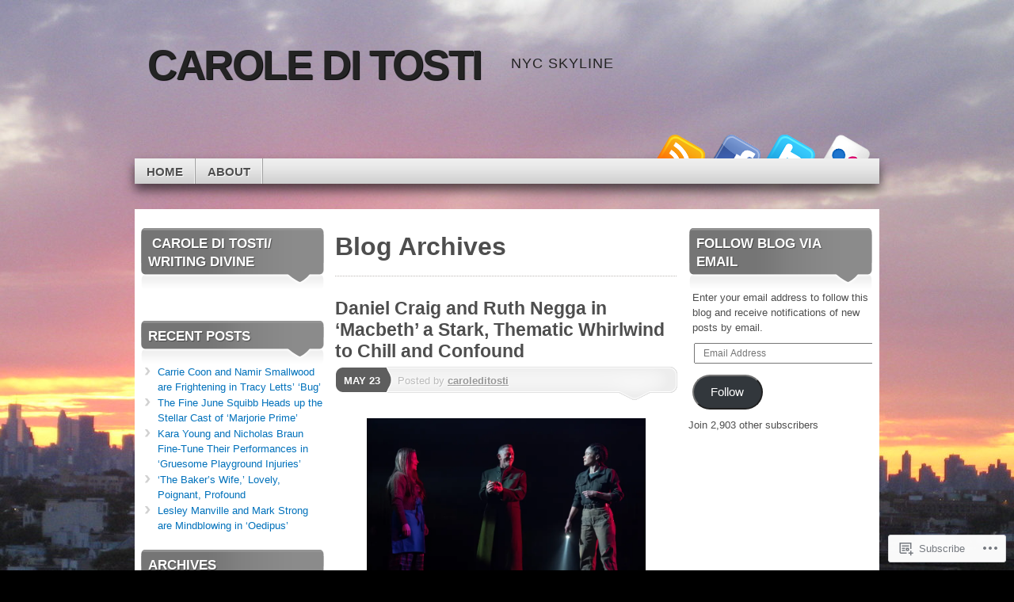

--- FILE ---
content_type: text/html; charset=UTF-8
request_url: https://caroleditosti.com/tag/amber-gray/
body_size: 36702
content:
<!DOCTYPE html>
<!--[if IE 7]>
<html id="ie7" lang="en">
<![endif]-->
<!--[if IE 8]>
<html id="ie8" lang="en">
<![endif]-->
<!--[if (!IE)]><!-->
<html lang="en">
<!--<![endif]-->
<head>
<meta charset="UTF-8" />
<title>Amber Gray | CAROLE DI TOSTI</title>
<link rel="profile" href="http://gmpg.org/xfn/11" />
<link rel="pingback" href="https://caroleditosti.com/xmlrpc.php" />
<meta name='robots' content='max-image-preview:large' />

<!-- Async WordPress.com Remote Login -->
<script id="wpcom_remote_login_js">
var wpcom_remote_login_extra_auth = '';
function wpcom_remote_login_remove_dom_node_id( element_id ) {
	var dom_node = document.getElementById( element_id );
	if ( dom_node ) { dom_node.parentNode.removeChild( dom_node ); }
}
function wpcom_remote_login_remove_dom_node_classes( class_name ) {
	var dom_nodes = document.querySelectorAll( '.' + class_name );
	for ( var i = 0; i < dom_nodes.length; i++ ) {
		dom_nodes[ i ].parentNode.removeChild( dom_nodes[ i ] );
	}
}
function wpcom_remote_login_final_cleanup() {
	wpcom_remote_login_remove_dom_node_classes( "wpcom_remote_login_msg" );
	wpcom_remote_login_remove_dom_node_id( "wpcom_remote_login_key" );
	wpcom_remote_login_remove_dom_node_id( "wpcom_remote_login_validate" );
	wpcom_remote_login_remove_dom_node_id( "wpcom_remote_login_js" );
	wpcom_remote_login_remove_dom_node_id( "wpcom_request_access_iframe" );
	wpcom_remote_login_remove_dom_node_id( "wpcom_request_access_styles" );
}

// Watch for messages back from the remote login
window.addEventListener( "message", function( e ) {
	if ( e.origin === "https://r-login.wordpress.com" ) {
		var data = {};
		try {
			data = JSON.parse( e.data );
		} catch( e ) {
			wpcom_remote_login_final_cleanup();
			return;
		}

		if ( data.msg === 'LOGIN' ) {
			// Clean up the login check iframe
			wpcom_remote_login_remove_dom_node_id( "wpcom_remote_login_key" );

			var id_regex = new RegExp( /^[0-9]+$/ );
			var token_regex = new RegExp( /^.*|.*|.*$/ );
			if (
				token_regex.test( data.token )
				&& id_regex.test( data.wpcomid )
			) {
				// We have everything we need to ask for a login
				var script = document.createElement( "script" );
				script.setAttribute( "id", "wpcom_remote_login_validate" );
				script.src = '/remote-login.php?wpcom_remote_login=validate'
					+ '&wpcomid=' + data.wpcomid
					+ '&token=' + encodeURIComponent( data.token )
					+ '&host=' + window.location.protocol
					+ '//' + window.location.hostname
					+ '&postid=22969'
					+ '&is_singular=';
				document.body.appendChild( script );
			}

			return;
		}

		// Safari ITP, not logged in, so redirect
		if ( data.msg === 'LOGIN-REDIRECT' ) {
			window.location = 'https://wordpress.com/log-in?redirect_to=' + window.location.href;
			return;
		}

		// Safari ITP, storage access failed, remove the request
		if ( data.msg === 'LOGIN-REMOVE' ) {
			var css_zap = 'html { -webkit-transition: margin-top 1s; transition: margin-top 1s; } /* 9001 */ html { margin-top: 0 !important; } * html body { margin-top: 0 !important; } @media screen and ( max-width: 782px ) { html { margin-top: 0 !important; } * html body { margin-top: 0 !important; } }';
			var style_zap = document.createElement( 'style' );
			style_zap.type = 'text/css';
			style_zap.appendChild( document.createTextNode( css_zap ) );
			document.body.appendChild( style_zap );

			var e = document.getElementById( 'wpcom_request_access_iframe' );
			e.parentNode.removeChild( e );

			document.cookie = 'wordpress_com_login_access=denied; path=/; max-age=31536000';

			return;
		}

		// Safari ITP
		if ( data.msg === 'REQUEST_ACCESS' ) {
			console.log( 'request access: safari' );

			// Check ITP iframe enable/disable knob
			if ( wpcom_remote_login_extra_auth !== 'safari_itp_iframe' ) {
				return;
			}

			// If we are in a "private window" there is no ITP.
			var private_window = false;
			try {
				var opendb = window.openDatabase( null, null, null, null );
			} catch( e ) {
				private_window = true;
			}

			if ( private_window ) {
				console.log( 'private window' );
				return;
			}

			var iframe = document.createElement( 'iframe' );
			iframe.id = 'wpcom_request_access_iframe';
			iframe.setAttribute( 'scrolling', 'no' );
			iframe.setAttribute( 'sandbox', 'allow-storage-access-by-user-activation allow-scripts allow-same-origin allow-top-navigation-by-user-activation' );
			iframe.src = 'https://r-login.wordpress.com/remote-login.php?wpcom_remote_login=request_access&origin=' + encodeURIComponent( data.origin ) + '&wpcomid=' + encodeURIComponent( data.wpcomid );

			var css = 'html { -webkit-transition: margin-top 1s; transition: margin-top 1s; } /* 9001 */ html { margin-top: 46px !important; } * html body { margin-top: 46px !important; } @media screen and ( max-width: 660px ) { html { margin-top: 71px !important; } * html body { margin-top: 71px !important; } #wpcom_request_access_iframe { display: block; height: 71px !important; } } #wpcom_request_access_iframe { border: 0px; height: 46px; position: fixed; top: 0; left: 0; width: 100%; min-width: 100%; z-index: 99999; background: #23282d; } ';

			var style = document.createElement( 'style' );
			style.type = 'text/css';
			style.id = 'wpcom_request_access_styles';
			style.appendChild( document.createTextNode( css ) );
			document.body.appendChild( style );

			document.body.appendChild( iframe );
		}

		if ( data.msg === 'DONE' ) {
			wpcom_remote_login_final_cleanup();
		}
	}
}, false );

// Inject the remote login iframe after the page has had a chance to load
// more critical resources
window.addEventListener( "DOMContentLoaded", function( e ) {
	var iframe = document.createElement( "iframe" );
	iframe.style.display = "none";
	iframe.setAttribute( "scrolling", "no" );
	iframe.setAttribute( "id", "wpcom_remote_login_key" );
	iframe.src = "https://r-login.wordpress.com/remote-login.php"
		+ "?wpcom_remote_login=key"
		+ "&origin=aHR0cHM6Ly9jYXJvbGVkaXRvc3RpLmNvbQ%3D%3D"
		+ "&wpcomid=29414975"
		+ "&time=" + Math.floor( Date.now() / 1000 );
	document.body.appendChild( iframe );
}, false );
</script>
<link rel='dns-prefetch' href='//s0.wp.com' />
<link rel="alternate" type="application/rss+xml" title="CAROLE DI TOSTI &raquo; Feed" href="https://caroleditosti.com/feed/" />
<link rel="alternate" type="application/rss+xml" title="CAROLE DI TOSTI &raquo; Comments Feed" href="https://caroleditosti.com/comments/feed/" />
<link rel="alternate" type="application/rss+xml" title="CAROLE DI TOSTI &raquo; Amber Gray Tag Feed" href="https://caroleditosti.com/tag/amber-gray/feed/" />
	<script type="text/javascript">
		/* <![CDATA[ */
		function addLoadEvent(func) {
			var oldonload = window.onload;
			if (typeof window.onload != 'function') {
				window.onload = func;
			} else {
				window.onload = function () {
					oldonload();
					func();
				}
			}
		}
		/* ]]> */
	</script>
	<link crossorigin='anonymous' rel='stylesheet' id='all-css-0-1' href='/wp-content/mu-plugins/likes/jetpack-likes.css?m=1743883414i&cssminify=yes' type='text/css' media='all' />
<style id='wp-emoji-styles-inline-css'>

	img.wp-smiley, img.emoji {
		display: inline !important;
		border: none !important;
		box-shadow: none !important;
		height: 1em !important;
		width: 1em !important;
		margin: 0 0.07em !important;
		vertical-align: -0.1em !important;
		background: none !important;
		padding: 0 !important;
	}
/*# sourceURL=wp-emoji-styles-inline-css */
</style>
<link crossorigin='anonymous' rel='stylesheet' id='all-css-2-1' href='/wp-content/plugins/gutenberg-core/v22.2.0/build/styles/block-library/style.css?m=1764855221i&cssminify=yes' type='text/css' media='all' />
<style id='wp-block-library-inline-css'>
.has-text-align-justify {
	text-align:justify;
}
.has-text-align-justify{text-align:justify;}

/*# sourceURL=wp-block-library-inline-css */
</style><style id='wp-block-paragraph-inline-css'>
.is-small-text{font-size:.875em}.is-regular-text{font-size:1em}.is-large-text{font-size:2.25em}.is-larger-text{font-size:3em}.has-drop-cap:not(:focus):first-letter{float:left;font-size:8.4em;font-style:normal;font-weight:100;line-height:.68;margin:.05em .1em 0 0;text-transform:uppercase}body.rtl .has-drop-cap:not(:focus):first-letter{float:none;margin-left:.1em}p.has-drop-cap.has-background{overflow:hidden}:root :where(p.has-background){padding:1.25em 2.375em}:where(p.has-text-color:not(.has-link-color)) a{color:inherit}p.has-text-align-left[style*="writing-mode:vertical-lr"],p.has-text-align-right[style*="writing-mode:vertical-rl"]{rotate:180deg}
/*# sourceURL=/wp-content/plugins/gutenberg-core/v22.2.0/build/styles/block-library/paragraph/style.css */
</style>
<style id='wp-block-heading-inline-css'>
h1:where(.wp-block-heading).has-background,h2:where(.wp-block-heading).has-background,h3:where(.wp-block-heading).has-background,h4:where(.wp-block-heading).has-background,h5:where(.wp-block-heading).has-background,h6:where(.wp-block-heading).has-background{padding:1.25em 2.375em}h1.has-text-align-left[style*=writing-mode]:where([style*=vertical-lr]),h1.has-text-align-right[style*=writing-mode]:where([style*=vertical-rl]),h2.has-text-align-left[style*=writing-mode]:where([style*=vertical-lr]),h2.has-text-align-right[style*=writing-mode]:where([style*=vertical-rl]),h3.has-text-align-left[style*=writing-mode]:where([style*=vertical-lr]),h3.has-text-align-right[style*=writing-mode]:where([style*=vertical-rl]),h4.has-text-align-left[style*=writing-mode]:where([style*=vertical-lr]),h4.has-text-align-right[style*=writing-mode]:where([style*=vertical-rl]),h5.has-text-align-left[style*=writing-mode]:where([style*=vertical-lr]),h5.has-text-align-right[style*=writing-mode]:where([style*=vertical-rl]),h6.has-text-align-left[style*=writing-mode]:where([style*=vertical-lr]),h6.has-text-align-right[style*=writing-mode]:where([style*=vertical-rl]){rotate:180deg}
/*# sourceURL=/wp-content/plugins/gutenberg-core/v22.2.0/build/styles/block-library/heading/style.css */
</style>
<style id='wp-block-image-inline-css'>
.wp-block-image>a,.wp-block-image>figure>a{display:inline-block}.wp-block-image img{box-sizing:border-box;height:auto;max-width:100%;vertical-align:bottom}@media not (prefers-reduced-motion){.wp-block-image img.hide{visibility:hidden}.wp-block-image img.show{animation:show-content-image .4s}}.wp-block-image[style*=border-radius] img,.wp-block-image[style*=border-radius]>a{border-radius:inherit}.wp-block-image.has-custom-border img{box-sizing:border-box}.wp-block-image.aligncenter{text-align:center}.wp-block-image.alignfull>a,.wp-block-image.alignwide>a{width:100%}.wp-block-image.alignfull img,.wp-block-image.alignwide img{height:auto;width:100%}.wp-block-image .aligncenter,.wp-block-image .alignleft,.wp-block-image .alignright,.wp-block-image.aligncenter,.wp-block-image.alignleft,.wp-block-image.alignright{display:table}.wp-block-image .aligncenter>figcaption,.wp-block-image .alignleft>figcaption,.wp-block-image .alignright>figcaption,.wp-block-image.aligncenter>figcaption,.wp-block-image.alignleft>figcaption,.wp-block-image.alignright>figcaption{caption-side:bottom;display:table-caption}.wp-block-image .alignleft{float:left;margin:.5em 1em .5em 0}.wp-block-image .alignright{float:right;margin:.5em 0 .5em 1em}.wp-block-image .aligncenter{margin-left:auto;margin-right:auto}.wp-block-image :where(figcaption){margin-bottom:1em;margin-top:.5em}.wp-block-image.is-style-circle-mask img{border-radius:9999px}@supports ((-webkit-mask-image:none) or (mask-image:none)) or (-webkit-mask-image:none){.wp-block-image.is-style-circle-mask img{border-radius:0;-webkit-mask-image:url('data:image/svg+xml;utf8,<svg viewBox="0 0 100 100" xmlns="http://www.w3.org/2000/svg"><circle cx="50" cy="50" r="50"/></svg>');mask-image:url('data:image/svg+xml;utf8,<svg viewBox="0 0 100 100" xmlns="http://www.w3.org/2000/svg"><circle cx="50" cy="50" r="50"/></svg>');mask-mode:alpha;-webkit-mask-position:center;mask-position:center;-webkit-mask-repeat:no-repeat;mask-repeat:no-repeat;-webkit-mask-size:contain;mask-size:contain}}:root :where(.wp-block-image.is-style-rounded img,.wp-block-image .is-style-rounded img){border-radius:9999px}.wp-block-image figure{margin:0}.wp-lightbox-container{display:flex;flex-direction:column;position:relative}.wp-lightbox-container img{cursor:zoom-in}.wp-lightbox-container img:hover+button{opacity:1}.wp-lightbox-container button{align-items:center;backdrop-filter:blur(16px) saturate(180%);background-color:#5a5a5a40;border:none;border-radius:4px;cursor:zoom-in;display:flex;height:20px;justify-content:center;opacity:0;padding:0;position:absolute;right:16px;text-align:center;top:16px;width:20px;z-index:100}@media not (prefers-reduced-motion){.wp-lightbox-container button{transition:opacity .2s ease}}.wp-lightbox-container button:focus-visible{outline:3px auto #5a5a5a40;outline:3px auto -webkit-focus-ring-color;outline-offset:3px}.wp-lightbox-container button:hover{cursor:pointer;opacity:1}.wp-lightbox-container button:focus{opacity:1}.wp-lightbox-container button:focus,.wp-lightbox-container button:hover,.wp-lightbox-container button:not(:hover):not(:active):not(.has-background){background-color:#5a5a5a40;border:none}.wp-lightbox-overlay{box-sizing:border-box;cursor:zoom-out;height:100vh;left:0;overflow:hidden;position:fixed;top:0;visibility:hidden;width:100%;z-index:100000}.wp-lightbox-overlay .close-button{align-items:center;cursor:pointer;display:flex;justify-content:center;min-height:40px;min-width:40px;padding:0;position:absolute;right:calc(env(safe-area-inset-right) + 16px);top:calc(env(safe-area-inset-top) + 16px);z-index:5000000}.wp-lightbox-overlay .close-button:focus,.wp-lightbox-overlay .close-button:hover,.wp-lightbox-overlay .close-button:not(:hover):not(:active):not(.has-background){background:none;border:none}.wp-lightbox-overlay .lightbox-image-container{height:var(--wp--lightbox-container-height);left:50%;overflow:hidden;position:absolute;top:50%;transform:translate(-50%,-50%);transform-origin:top left;width:var(--wp--lightbox-container-width);z-index:9999999999}.wp-lightbox-overlay .wp-block-image{align-items:center;box-sizing:border-box;display:flex;height:100%;justify-content:center;margin:0;position:relative;transform-origin:0 0;width:100%;z-index:3000000}.wp-lightbox-overlay .wp-block-image img{height:var(--wp--lightbox-image-height);min-height:var(--wp--lightbox-image-height);min-width:var(--wp--lightbox-image-width);width:var(--wp--lightbox-image-width)}.wp-lightbox-overlay .wp-block-image figcaption{display:none}.wp-lightbox-overlay button{background:none;border:none}.wp-lightbox-overlay .scrim{background-color:#fff;height:100%;opacity:.9;position:absolute;width:100%;z-index:2000000}.wp-lightbox-overlay.active{visibility:visible}@media not (prefers-reduced-motion){.wp-lightbox-overlay.active{animation:turn-on-visibility .25s both}.wp-lightbox-overlay.active img{animation:turn-on-visibility .35s both}.wp-lightbox-overlay.show-closing-animation:not(.active){animation:turn-off-visibility .35s both}.wp-lightbox-overlay.show-closing-animation:not(.active) img{animation:turn-off-visibility .25s both}.wp-lightbox-overlay.zoom.active{animation:none;opacity:1;visibility:visible}.wp-lightbox-overlay.zoom.active .lightbox-image-container{animation:lightbox-zoom-in .4s}.wp-lightbox-overlay.zoom.active .lightbox-image-container img{animation:none}.wp-lightbox-overlay.zoom.active .scrim{animation:turn-on-visibility .4s forwards}.wp-lightbox-overlay.zoom.show-closing-animation:not(.active){animation:none}.wp-lightbox-overlay.zoom.show-closing-animation:not(.active) .lightbox-image-container{animation:lightbox-zoom-out .4s}.wp-lightbox-overlay.zoom.show-closing-animation:not(.active) .lightbox-image-container img{animation:none}.wp-lightbox-overlay.zoom.show-closing-animation:not(.active) .scrim{animation:turn-off-visibility .4s forwards}}@keyframes show-content-image{0%{visibility:hidden}99%{visibility:hidden}to{visibility:visible}}@keyframes turn-on-visibility{0%{opacity:0}to{opacity:1}}@keyframes turn-off-visibility{0%{opacity:1;visibility:visible}99%{opacity:0;visibility:visible}to{opacity:0;visibility:hidden}}@keyframes lightbox-zoom-in{0%{transform:translate(calc((-100vw + var(--wp--lightbox-scrollbar-width))/2 + var(--wp--lightbox-initial-left-position)),calc(-50vh + var(--wp--lightbox-initial-top-position))) scale(var(--wp--lightbox-scale))}to{transform:translate(-50%,-50%) scale(1)}}@keyframes lightbox-zoom-out{0%{transform:translate(-50%,-50%) scale(1);visibility:visible}99%{visibility:visible}to{transform:translate(calc((-100vw + var(--wp--lightbox-scrollbar-width))/2 + var(--wp--lightbox-initial-left-position)),calc(-50vh + var(--wp--lightbox-initial-top-position))) scale(var(--wp--lightbox-scale));visibility:hidden}}
/*# sourceURL=/wp-content/plugins/gutenberg-core/v22.2.0/build/styles/block-library/image/style.css */
</style>
<style id='global-styles-inline-css'>
:root{--wp--preset--aspect-ratio--square: 1;--wp--preset--aspect-ratio--4-3: 4/3;--wp--preset--aspect-ratio--3-4: 3/4;--wp--preset--aspect-ratio--3-2: 3/2;--wp--preset--aspect-ratio--2-3: 2/3;--wp--preset--aspect-ratio--16-9: 16/9;--wp--preset--aspect-ratio--9-16: 9/16;--wp--preset--color--black: #000000;--wp--preset--color--cyan-bluish-gray: #abb8c3;--wp--preset--color--white: #ffffff;--wp--preset--color--pale-pink: #f78da7;--wp--preset--color--vivid-red: #cf2e2e;--wp--preset--color--luminous-vivid-orange: #ff6900;--wp--preset--color--luminous-vivid-amber: #fcb900;--wp--preset--color--light-green-cyan: #7bdcb5;--wp--preset--color--vivid-green-cyan: #00d084;--wp--preset--color--pale-cyan-blue: #8ed1fc;--wp--preset--color--vivid-cyan-blue: #0693e3;--wp--preset--color--vivid-purple: #9b51e0;--wp--preset--gradient--vivid-cyan-blue-to-vivid-purple: linear-gradient(135deg,rgb(6,147,227) 0%,rgb(155,81,224) 100%);--wp--preset--gradient--light-green-cyan-to-vivid-green-cyan: linear-gradient(135deg,rgb(122,220,180) 0%,rgb(0,208,130) 100%);--wp--preset--gradient--luminous-vivid-amber-to-luminous-vivid-orange: linear-gradient(135deg,rgb(252,185,0) 0%,rgb(255,105,0) 100%);--wp--preset--gradient--luminous-vivid-orange-to-vivid-red: linear-gradient(135deg,rgb(255,105,0) 0%,rgb(207,46,46) 100%);--wp--preset--gradient--very-light-gray-to-cyan-bluish-gray: linear-gradient(135deg,rgb(238,238,238) 0%,rgb(169,184,195) 100%);--wp--preset--gradient--cool-to-warm-spectrum: linear-gradient(135deg,rgb(74,234,220) 0%,rgb(151,120,209) 20%,rgb(207,42,186) 40%,rgb(238,44,130) 60%,rgb(251,105,98) 80%,rgb(254,248,76) 100%);--wp--preset--gradient--blush-light-purple: linear-gradient(135deg,rgb(255,206,236) 0%,rgb(152,150,240) 100%);--wp--preset--gradient--blush-bordeaux: linear-gradient(135deg,rgb(254,205,165) 0%,rgb(254,45,45) 50%,rgb(107,0,62) 100%);--wp--preset--gradient--luminous-dusk: linear-gradient(135deg,rgb(255,203,112) 0%,rgb(199,81,192) 50%,rgb(65,88,208) 100%);--wp--preset--gradient--pale-ocean: linear-gradient(135deg,rgb(255,245,203) 0%,rgb(182,227,212) 50%,rgb(51,167,181) 100%);--wp--preset--gradient--electric-grass: linear-gradient(135deg,rgb(202,248,128) 0%,rgb(113,206,126) 100%);--wp--preset--gradient--midnight: linear-gradient(135deg,rgb(2,3,129) 0%,rgb(40,116,252) 100%);--wp--preset--font-size--small: 13px;--wp--preset--font-size--medium: 20px;--wp--preset--font-size--large: 36px;--wp--preset--font-size--x-large: 42px;--wp--preset--font-family--albert-sans: 'Albert Sans', sans-serif;--wp--preset--font-family--alegreya: Alegreya, serif;--wp--preset--font-family--arvo: Arvo, serif;--wp--preset--font-family--bodoni-moda: 'Bodoni Moda', serif;--wp--preset--font-family--bricolage-grotesque: 'Bricolage Grotesque', sans-serif;--wp--preset--font-family--cabin: Cabin, sans-serif;--wp--preset--font-family--chivo: Chivo, sans-serif;--wp--preset--font-family--commissioner: Commissioner, sans-serif;--wp--preset--font-family--cormorant: Cormorant, serif;--wp--preset--font-family--courier-prime: 'Courier Prime', monospace;--wp--preset--font-family--crimson-pro: 'Crimson Pro', serif;--wp--preset--font-family--dm-mono: 'DM Mono', monospace;--wp--preset--font-family--dm-sans: 'DM Sans', sans-serif;--wp--preset--font-family--dm-serif-display: 'DM Serif Display', serif;--wp--preset--font-family--domine: Domine, serif;--wp--preset--font-family--eb-garamond: 'EB Garamond', serif;--wp--preset--font-family--epilogue: Epilogue, sans-serif;--wp--preset--font-family--fahkwang: Fahkwang, sans-serif;--wp--preset--font-family--figtree: Figtree, sans-serif;--wp--preset--font-family--fira-sans: 'Fira Sans', sans-serif;--wp--preset--font-family--fjalla-one: 'Fjalla One', sans-serif;--wp--preset--font-family--fraunces: Fraunces, serif;--wp--preset--font-family--gabarito: Gabarito, system-ui;--wp--preset--font-family--ibm-plex-mono: 'IBM Plex Mono', monospace;--wp--preset--font-family--ibm-plex-sans: 'IBM Plex Sans', sans-serif;--wp--preset--font-family--ibarra-real-nova: 'Ibarra Real Nova', serif;--wp--preset--font-family--instrument-serif: 'Instrument Serif', serif;--wp--preset--font-family--inter: Inter, sans-serif;--wp--preset--font-family--josefin-sans: 'Josefin Sans', sans-serif;--wp--preset--font-family--jost: Jost, sans-serif;--wp--preset--font-family--libre-baskerville: 'Libre Baskerville', serif;--wp--preset--font-family--libre-franklin: 'Libre Franklin', sans-serif;--wp--preset--font-family--literata: Literata, serif;--wp--preset--font-family--lora: Lora, serif;--wp--preset--font-family--merriweather: Merriweather, serif;--wp--preset--font-family--montserrat: Montserrat, sans-serif;--wp--preset--font-family--newsreader: Newsreader, serif;--wp--preset--font-family--noto-sans-mono: 'Noto Sans Mono', sans-serif;--wp--preset--font-family--nunito: Nunito, sans-serif;--wp--preset--font-family--open-sans: 'Open Sans', sans-serif;--wp--preset--font-family--overpass: Overpass, sans-serif;--wp--preset--font-family--pt-serif: 'PT Serif', serif;--wp--preset--font-family--petrona: Petrona, serif;--wp--preset--font-family--piazzolla: Piazzolla, serif;--wp--preset--font-family--playfair-display: 'Playfair Display', serif;--wp--preset--font-family--plus-jakarta-sans: 'Plus Jakarta Sans', sans-serif;--wp--preset--font-family--poppins: Poppins, sans-serif;--wp--preset--font-family--raleway: Raleway, sans-serif;--wp--preset--font-family--roboto: Roboto, sans-serif;--wp--preset--font-family--roboto-slab: 'Roboto Slab', serif;--wp--preset--font-family--rubik: Rubik, sans-serif;--wp--preset--font-family--rufina: Rufina, serif;--wp--preset--font-family--sora: Sora, sans-serif;--wp--preset--font-family--source-sans-3: 'Source Sans 3', sans-serif;--wp--preset--font-family--source-serif-4: 'Source Serif 4', serif;--wp--preset--font-family--space-mono: 'Space Mono', monospace;--wp--preset--font-family--syne: Syne, sans-serif;--wp--preset--font-family--texturina: Texturina, serif;--wp--preset--font-family--urbanist: Urbanist, sans-serif;--wp--preset--font-family--work-sans: 'Work Sans', sans-serif;--wp--preset--spacing--20: 0.44rem;--wp--preset--spacing--30: 0.67rem;--wp--preset--spacing--40: 1rem;--wp--preset--spacing--50: 1.5rem;--wp--preset--spacing--60: 2.25rem;--wp--preset--spacing--70: 3.38rem;--wp--preset--spacing--80: 5.06rem;--wp--preset--shadow--natural: 6px 6px 9px rgba(0, 0, 0, 0.2);--wp--preset--shadow--deep: 12px 12px 50px rgba(0, 0, 0, 0.4);--wp--preset--shadow--sharp: 6px 6px 0px rgba(0, 0, 0, 0.2);--wp--preset--shadow--outlined: 6px 6px 0px -3px rgb(255, 255, 255), 6px 6px rgb(0, 0, 0);--wp--preset--shadow--crisp: 6px 6px 0px rgb(0, 0, 0);}:where(.is-layout-flex){gap: 0.5em;}:where(.is-layout-grid){gap: 0.5em;}body .is-layout-flex{display: flex;}.is-layout-flex{flex-wrap: wrap;align-items: center;}.is-layout-flex > :is(*, div){margin: 0;}body .is-layout-grid{display: grid;}.is-layout-grid > :is(*, div){margin: 0;}:where(.wp-block-columns.is-layout-flex){gap: 2em;}:where(.wp-block-columns.is-layout-grid){gap: 2em;}:where(.wp-block-post-template.is-layout-flex){gap: 1.25em;}:where(.wp-block-post-template.is-layout-grid){gap: 1.25em;}.has-black-color{color: var(--wp--preset--color--black) !important;}.has-cyan-bluish-gray-color{color: var(--wp--preset--color--cyan-bluish-gray) !important;}.has-white-color{color: var(--wp--preset--color--white) !important;}.has-pale-pink-color{color: var(--wp--preset--color--pale-pink) !important;}.has-vivid-red-color{color: var(--wp--preset--color--vivid-red) !important;}.has-luminous-vivid-orange-color{color: var(--wp--preset--color--luminous-vivid-orange) !important;}.has-luminous-vivid-amber-color{color: var(--wp--preset--color--luminous-vivid-amber) !important;}.has-light-green-cyan-color{color: var(--wp--preset--color--light-green-cyan) !important;}.has-vivid-green-cyan-color{color: var(--wp--preset--color--vivid-green-cyan) !important;}.has-pale-cyan-blue-color{color: var(--wp--preset--color--pale-cyan-blue) !important;}.has-vivid-cyan-blue-color{color: var(--wp--preset--color--vivid-cyan-blue) !important;}.has-vivid-purple-color{color: var(--wp--preset--color--vivid-purple) !important;}.has-black-background-color{background-color: var(--wp--preset--color--black) !important;}.has-cyan-bluish-gray-background-color{background-color: var(--wp--preset--color--cyan-bluish-gray) !important;}.has-white-background-color{background-color: var(--wp--preset--color--white) !important;}.has-pale-pink-background-color{background-color: var(--wp--preset--color--pale-pink) !important;}.has-vivid-red-background-color{background-color: var(--wp--preset--color--vivid-red) !important;}.has-luminous-vivid-orange-background-color{background-color: var(--wp--preset--color--luminous-vivid-orange) !important;}.has-luminous-vivid-amber-background-color{background-color: var(--wp--preset--color--luminous-vivid-amber) !important;}.has-light-green-cyan-background-color{background-color: var(--wp--preset--color--light-green-cyan) !important;}.has-vivid-green-cyan-background-color{background-color: var(--wp--preset--color--vivid-green-cyan) !important;}.has-pale-cyan-blue-background-color{background-color: var(--wp--preset--color--pale-cyan-blue) !important;}.has-vivid-cyan-blue-background-color{background-color: var(--wp--preset--color--vivid-cyan-blue) !important;}.has-vivid-purple-background-color{background-color: var(--wp--preset--color--vivid-purple) !important;}.has-black-border-color{border-color: var(--wp--preset--color--black) !important;}.has-cyan-bluish-gray-border-color{border-color: var(--wp--preset--color--cyan-bluish-gray) !important;}.has-white-border-color{border-color: var(--wp--preset--color--white) !important;}.has-pale-pink-border-color{border-color: var(--wp--preset--color--pale-pink) !important;}.has-vivid-red-border-color{border-color: var(--wp--preset--color--vivid-red) !important;}.has-luminous-vivid-orange-border-color{border-color: var(--wp--preset--color--luminous-vivid-orange) !important;}.has-luminous-vivid-amber-border-color{border-color: var(--wp--preset--color--luminous-vivid-amber) !important;}.has-light-green-cyan-border-color{border-color: var(--wp--preset--color--light-green-cyan) !important;}.has-vivid-green-cyan-border-color{border-color: var(--wp--preset--color--vivid-green-cyan) !important;}.has-pale-cyan-blue-border-color{border-color: var(--wp--preset--color--pale-cyan-blue) !important;}.has-vivid-cyan-blue-border-color{border-color: var(--wp--preset--color--vivid-cyan-blue) !important;}.has-vivid-purple-border-color{border-color: var(--wp--preset--color--vivid-purple) !important;}.has-vivid-cyan-blue-to-vivid-purple-gradient-background{background: var(--wp--preset--gradient--vivid-cyan-blue-to-vivid-purple) !important;}.has-light-green-cyan-to-vivid-green-cyan-gradient-background{background: var(--wp--preset--gradient--light-green-cyan-to-vivid-green-cyan) !important;}.has-luminous-vivid-amber-to-luminous-vivid-orange-gradient-background{background: var(--wp--preset--gradient--luminous-vivid-amber-to-luminous-vivid-orange) !important;}.has-luminous-vivid-orange-to-vivid-red-gradient-background{background: var(--wp--preset--gradient--luminous-vivid-orange-to-vivid-red) !important;}.has-very-light-gray-to-cyan-bluish-gray-gradient-background{background: var(--wp--preset--gradient--very-light-gray-to-cyan-bluish-gray) !important;}.has-cool-to-warm-spectrum-gradient-background{background: var(--wp--preset--gradient--cool-to-warm-spectrum) !important;}.has-blush-light-purple-gradient-background{background: var(--wp--preset--gradient--blush-light-purple) !important;}.has-blush-bordeaux-gradient-background{background: var(--wp--preset--gradient--blush-bordeaux) !important;}.has-luminous-dusk-gradient-background{background: var(--wp--preset--gradient--luminous-dusk) !important;}.has-pale-ocean-gradient-background{background: var(--wp--preset--gradient--pale-ocean) !important;}.has-electric-grass-gradient-background{background: var(--wp--preset--gradient--electric-grass) !important;}.has-midnight-gradient-background{background: var(--wp--preset--gradient--midnight) !important;}.has-small-font-size{font-size: var(--wp--preset--font-size--small) !important;}.has-medium-font-size{font-size: var(--wp--preset--font-size--medium) !important;}.has-large-font-size{font-size: var(--wp--preset--font-size--large) !important;}.has-x-large-font-size{font-size: var(--wp--preset--font-size--x-large) !important;}.has-albert-sans-font-family{font-family: var(--wp--preset--font-family--albert-sans) !important;}.has-alegreya-font-family{font-family: var(--wp--preset--font-family--alegreya) !important;}.has-arvo-font-family{font-family: var(--wp--preset--font-family--arvo) !important;}.has-bodoni-moda-font-family{font-family: var(--wp--preset--font-family--bodoni-moda) !important;}.has-bricolage-grotesque-font-family{font-family: var(--wp--preset--font-family--bricolage-grotesque) !important;}.has-cabin-font-family{font-family: var(--wp--preset--font-family--cabin) !important;}.has-chivo-font-family{font-family: var(--wp--preset--font-family--chivo) !important;}.has-commissioner-font-family{font-family: var(--wp--preset--font-family--commissioner) !important;}.has-cormorant-font-family{font-family: var(--wp--preset--font-family--cormorant) !important;}.has-courier-prime-font-family{font-family: var(--wp--preset--font-family--courier-prime) !important;}.has-crimson-pro-font-family{font-family: var(--wp--preset--font-family--crimson-pro) !important;}.has-dm-mono-font-family{font-family: var(--wp--preset--font-family--dm-mono) !important;}.has-dm-sans-font-family{font-family: var(--wp--preset--font-family--dm-sans) !important;}.has-dm-serif-display-font-family{font-family: var(--wp--preset--font-family--dm-serif-display) !important;}.has-domine-font-family{font-family: var(--wp--preset--font-family--domine) !important;}.has-eb-garamond-font-family{font-family: var(--wp--preset--font-family--eb-garamond) !important;}.has-epilogue-font-family{font-family: var(--wp--preset--font-family--epilogue) !important;}.has-fahkwang-font-family{font-family: var(--wp--preset--font-family--fahkwang) !important;}.has-figtree-font-family{font-family: var(--wp--preset--font-family--figtree) !important;}.has-fira-sans-font-family{font-family: var(--wp--preset--font-family--fira-sans) !important;}.has-fjalla-one-font-family{font-family: var(--wp--preset--font-family--fjalla-one) !important;}.has-fraunces-font-family{font-family: var(--wp--preset--font-family--fraunces) !important;}.has-gabarito-font-family{font-family: var(--wp--preset--font-family--gabarito) !important;}.has-ibm-plex-mono-font-family{font-family: var(--wp--preset--font-family--ibm-plex-mono) !important;}.has-ibm-plex-sans-font-family{font-family: var(--wp--preset--font-family--ibm-plex-sans) !important;}.has-ibarra-real-nova-font-family{font-family: var(--wp--preset--font-family--ibarra-real-nova) !important;}.has-instrument-serif-font-family{font-family: var(--wp--preset--font-family--instrument-serif) !important;}.has-inter-font-family{font-family: var(--wp--preset--font-family--inter) !important;}.has-josefin-sans-font-family{font-family: var(--wp--preset--font-family--josefin-sans) !important;}.has-jost-font-family{font-family: var(--wp--preset--font-family--jost) !important;}.has-libre-baskerville-font-family{font-family: var(--wp--preset--font-family--libre-baskerville) !important;}.has-libre-franklin-font-family{font-family: var(--wp--preset--font-family--libre-franklin) !important;}.has-literata-font-family{font-family: var(--wp--preset--font-family--literata) !important;}.has-lora-font-family{font-family: var(--wp--preset--font-family--lora) !important;}.has-merriweather-font-family{font-family: var(--wp--preset--font-family--merriweather) !important;}.has-montserrat-font-family{font-family: var(--wp--preset--font-family--montserrat) !important;}.has-newsreader-font-family{font-family: var(--wp--preset--font-family--newsreader) !important;}.has-noto-sans-mono-font-family{font-family: var(--wp--preset--font-family--noto-sans-mono) !important;}.has-nunito-font-family{font-family: var(--wp--preset--font-family--nunito) !important;}.has-open-sans-font-family{font-family: var(--wp--preset--font-family--open-sans) !important;}.has-overpass-font-family{font-family: var(--wp--preset--font-family--overpass) !important;}.has-pt-serif-font-family{font-family: var(--wp--preset--font-family--pt-serif) !important;}.has-petrona-font-family{font-family: var(--wp--preset--font-family--petrona) !important;}.has-piazzolla-font-family{font-family: var(--wp--preset--font-family--piazzolla) !important;}.has-playfair-display-font-family{font-family: var(--wp--preset--font-family--playfair-display) !important;}.has-plus-jakarta-sans-font-family{font-family: var(--wp--preset--font-family--plus-jakarta-sans) !important;}.has-poppins-font-family{font-family: var(--wp--preset--font-family--poppins) !important;}.has-raleway-font-family{font-family: var(--wp--preset--font-family--raleway) !important;}.has-roboto-font-family{font-family: var(--wp--preset--font-family--roboto) !important;}.has-roboto-slab-font-family{font-family: var(--wp--preset--font-family--roboto-slab) !important;}.has-rubik-font-family{font-family: var(--wp--preset--font-family--rubik) !important;}.has-rufina-font-family{font-family: var(--wp--preset--font-family--rufina) !important;}.has-sora-font-family{font-family: var(--wp--preset--font-family--sora) !important;}.has-source-sans-3-font-family{font-family: var(--wp--preset--font-family--source-sans-3) !important;}.has-source-serif-4-font-family{font-family: var(--wp--preset--font-family--source-serif-4) !important;}.has-space-mono-font-family{font-family: var(--wp--preset--font-family--space-mono) !important;}.has-syne-font-family{font-family: var(--wp--preset--font-family--syne) !important;}.has-texturina-font-family{font-family: var(--wp--preset--font-family--texturina) !important;}.has-urbanist-font-family{font-family: var(--wp--preset--font-family--urbanist) !important;}.has-work-sans-font-family{font-family: var(--wp--preset--font-family--work-sans) !important;}
/*# sourceURL=global-styles-inline-css */
</style>

<style id='classic-theme-styles-inline-css'>
/*! This file is auto-generated */
.wp-block-button__link{color:#fff;background-color:#32373c;border-radius:9999px;box-shadow:none;text-decoration:none;padding:calc(.667em + 2px) calc(1.333em + 2px);font-size:1.125em}.wp-block-file__button{background:#32373c;color:#fff;text-decoration:none}
/*# sourceURL=/wp-includes/css/classic-themes.min.css */
</style>
<link crossorigin='anonymous' rel='stylesheet' id='all-css-4-1' href='/_static/??-eJx9jtEKwjAMRX/INMwNnQ/it6xdmNVmrU3r2N/bMVDB4UsuXM65BKcAxo+JxoTB5cGOgsZr581dcK+qVlUgloMjiPRUDfZW0psASbMjZUR2+DXEGT5bkUrPoUsLwdTbjhxxwf5pUygOaB0iiUC5bDNDuhZRfry1xpA18izJPjLh9mNbpPHOR1kDhkjzYl34XB2b6nCq67q9vQCF3GyF&cssminify=yes' type='text/css' media='all' />
<style id='jetpack_facebook_likebox-inline-css'>
.widget_facebook_likebox {
	overflow: hidden;
}

/*# sourceURL=/wp-content/mu-plugins/jetpack-plugin/sun/modules/widgets/facebook-likebox/style.css */
</style>
<link crossorigin='anonymous' rel='stylesheet' id='all-css-6-1' href='/_static/??-eJzTLy/QTc7PK0nNK9HPLdUtyClNz8wr1i9KTcrJTwcy0/WTi5G5ekCujj52Temp+bo5+cmJJZn5eSgc3bScxMwikFb7XFtDE1NLExMLc0OTLACohS2q&cssminify=yes' type='text/css' media='all' />
<link crossorigin='anonymous' rel='stylesheet' id='print-css-7-1' href='/wp-content/mu-plugins/global-print/global-print.css?m=1465851035i&cssminify=yes' type='text/css' media='print' />
<style id='jetpack-global-styles-frontend-style-inline-css'>
:root { --font-headings: unset; --font-base: unset; --font-headings-default: -apple-system,BlinkMacSystemFont,"Segoe UI",Roboto,Oxygen-Sans,Ubuntu,Cantarell,"Helvetica Neue",sans-serif; --font-base-default: -apple-system,BlinkMacSystemFont,"Segoe UI",Roboto,Oxygen-Sans,Ubuntu,Cantarell,"Helvetica Neue",sans-serif;}
/*# sourceURL=jetpack-global-styles-frontend-style-inline-css */
</style>
<link crossorigin='anonymous' rel='stylesheet' id='all-css-10-1' href='/_static/??-eJyNjcsKAjEMRX/IGtQZBxfip0hMS9sxTYppGfx7H7gRN+7ugcs5sFRHKi1Ig9Jd5R6zGMyhVaTrh8G6QFHfORhYwlvw6P39PbPENZmt4G/ROQuBKWVkxxrVvuBH1lIoz2waILJekF+HUzlupnG3nQ77YZwfuRJIaQ==&cssminify=yes' type='text/css' media='all' />
<script type="text/javascript" id="wpcom-actionbar-placeholder-js-extra">
/* <![CDATA[ */
var actionbardata = {"siteID":"29414975","postID":"0","siteURL":"https://caroleditosti.com","xhrURL":"https://caroleditosti.com/wp-admin/admin-ajax.php","nonce":"2a7f83fc7a","isLoggedIn":"","statusMessage":"","subsEmailDefault":"instantly","proxyScriptUrl":"https://s0.wp.com/wp-content/js/wpcom-proxy-request.js?m=1513050504i&amp;ver=20211021","i18n":{"followedText":"New posts from this site will now appear in your \u003Ca href=\"https://wordpress.com/reader\"\u003EReader\u003C/a\u003E","foldBar":"Collapse this bar","unfoldBar":"Expand this bar","shortLinkCopied":"Shortlink copied to clipboard."}};
//# sourceURL=wpcom-actionbar-placeholder-js-extra
/* ]]> */
</script>
<script type="text/javascript" id="jetpack-mu-wpcom-settings-js-before">
/* <![CDATA[ */
var JETPACK_MU_WPCOM_SETTINGS = {"assetsUrl":"https://s0.wp.com/wp-content/mu-plugins/jetpack-mu-wpcom-plugin/sun/jetpack_vendor/automattic/jetpack-mu-wpcom/src/build/"};
//# sourceURL=jetpack-mu-wpcom-settings-js-before
/* ]]> */
</script>
<script crossorigin='anonymous' type='text/javascript'  src='/_static/??-eJyFjUsOwjAMBS9E6gLit0CcpaQGHNVOiB1Bbt9UAokdq7eYGT14JeejGIpBUMiTuZTju3ZBV9AYiZ/KiLrA8CyY62c6JvkrOaZ7Hgx/5e+bPZBbksoVuKpRC5b+VsQbRdHmX/i8Pmz63bbfH09hBps+PvY='></script>
<script type="text/javascript" id="rlt-proxy-js-after">
/* <![CDATA[ */
	rltInitialize( {"token":null,"iframeOrigins":["https:\/\/widgets.wp.com"]} );
//# sourceURL=rlt-proxy-js-after
/* ]]> */
</script>
<link rel="EditURI" type="application/rsd+xml" title="RSD" href="https://caroleditosti.wordpress.com/xmlrpc.php?rsd" />
<meta name="generator" content="WordPress.com" />

<!-- Jetpack Open Graph Tags -->
<meta property="og:type" content="website" />
<meta property="og:title" content="Amber Gray &#8211; CAROLE DI TOSTI" />
<meta property="og:url" content="https://caroleditosti.com/tag/amber-gray/" />
<meta property="og:site_name" content="CAROLE DI TOSTI" />
<meta property="og:image" content="https://s0.wp.com/_si/?t=[base64].WwbWJHy5iq7EPhD9PQ9tyzYfTo0csUMu2dr14HxfPL0MQ" />
<meta property="og:image:width" content="1200" />
<meta property="og:image:height" content="630" />
<meta property="og:image:alt" content="" />
<meta property="og:locale" content="en_US" />
<meta name="twitter:creator" content="@mercedeskat45" />
<meta name="twitter:site" content="@mercedeskat45" />

<!-- End Jetpack Open Graph Tags -->
<link rel="shortcut icon" type="image/x-icon" href="https://secure.gravatar.com/blavatar/d49a4bc9f81b2a7539c0997f9f47837c438ffde39c89ae54dd21bde2a76678cf?s=32" sizes="16x16" />
<link rel="icon" type="image/x-icon" href="https://secure.gravatar.com/blavatar/d49a4bc9f81b2a7539c0997f9f47837c438ffde39c89ae54dd21bde2a76678cf?s=32" sizes="16x16" />
<link rel="apple-touch-icon" href="https://secure.gravatar.com/blavatar/d49a4bc9f81b2a7539c0997f9f47837c438ffde39c89ae54dd21bde2a76678cf?s=114" />
<link rel='openid.server' href='https://caroleditosti.com/?openidserver=1' />
<link rel='openid.delegate' href='https://caroleditosti.com/' />
<link rel="search" type="application/opensearchdescription+xml" href="https://caroleditosti.com/osd.xml" title="CAROLE DI TOSTI" />
<link rel="search" type="application/opensearchdescription+xml" href="https://s1.wp.com/opensearch.xml" title="WordPress.com" />
<meta name="theme-color" content="#000000" />
	<style type="text/css">
			#page {
			background: none;
		}
			</style>
			<style type="text/css">
			.recentcomments a {
				display: inline !important;
				padding: 0 !important;
				margin: 0 !important;
			}

			table.recentcommentsavatartop img.avatar, table.recentcommentsavatarend img.avatar {
				border: 0px;
				margin: 0;
			}

			table.recentcommentsavatartop a, table.recentcommentsavatarend a {
				border: 0px !important;
				background-color: transparent !important;
			}

			td.recentcommentsavatarend, td.recentcommentsavatartop {
				padding: 0px 0px 1px 0px;
				margin: 0px;
			}

			td.recentcommentstextend {
				border: none !important;
				padding: 0px 0px 2px 10px;
			}

			.rtl td.recentcommentstextend {
				padding: 0px 10px 2px 0px;
			}

			td.recentcommentstexttop {
				border: none;
				padding: 0px 0px 0px 10px;
			}

			.rtl td.recentcommentstexttop {
				padding: 0px 10px 0px 0px;
			}
		</style>
		<meta name="description" content="Posts about Amber Gray written by caroleditosti" />
	<style type="text/css">
			#logo,
		#site-description {
			background: none !important;
			border: 0 !important;
			color: #232323 !important;
		}
		</style>
	<style type="text/css" id="custom-background-css">
body.custom-background { background-color: #000000; background-image: url("https://caroleditosti.files.wordpress.com/2011/11/img_1681-3.jpg"); background-position: center top; background-size: auto; background-repeat: no-repeat; background-attachment: scroll; }
</style>
				<link rel="stylesheet" id="custom-css-css" type="text/css" href="https://s0.wp.com/?custom-css=1&#038;csblog=1Zqb5&#038;cscache=6&#038;csrev=1" />
			<link crossorigin='anonymous' rel='stylesheet' id='all-css-0-3' href='/_static/??-eJyVjssKwkAMRX/INowP1IX4KdKmg6SdScJkQn+/FR/gTpfncjhcmLVB4Rq5QvZGk9+JDcZYtcPpxWDOcCNG6JPgZGAzaSwtmm3g50CWwVM0wK6IW0wf5z382XseckrDir1hIa0kq/tFbSZ+hK/5Eo6H3fkU9mE7Lr2lXSA=&cssminify=yes' type='text/css' media='all' />
</head>

<body class="archive tag tag-amber-gray tag-8610196 custom-background wp-theme-pubmystique customizer-styles-applied sidebar-content-sidebar jetpack-reblog-enabled">
<div id="page">

	<div id="container">

		<ul class="skip">
			<li><a href="#access">Skip to navigation</a></li>
			<li><a href="#main">Skip to main content</a></li>
			<li><a href="#sidebar">Skip to primary sidebar</a></li>
			<li><a href="#sidebar2">Skip to secondary sidebar</a></li>
			<li><a href="#footer">Skip to footer</a></li>
		</ul>

		<div id="header">
			<div id="branding" class="clear-block">
				<a class="home-link" href="https://caroleditosti.com/" title="CAROLE DI TOSTI" rel="home">
					<h1 id="logo">CAROLE DI TOSTI</h1>
					<h2 id="site-description">NYC  SKYLINE</h2>
				</a>
			</div><!-- #branding-->

			<div id="access" class="clear-block" role="navigation">
				<false class="menu"><ul>
<li ><a href="https://caroleditosti.com/">Home</a></li><li class="page_item page-item-2"><a href="https://caroleditosti.com/about/">About</a></li>
</ul></false>

				<div class="social-icons">

					
											<a href="http://technorati.com/people/goldensylph/" class="flickr">Flickr</a>
					
											<a href="https://twitter.com/mercedeskat45" class="twitter">Twitter</a>
					
											<a href="http://www.facebook.com/Writingdivine" class="facebook">Facebook</a>
					
											<a href="https://caroleditosti.com/feed/" class="rss">RSS Feed</a>
					
				</div><!-- .social-icons -->

			</div><!-- #access -->

										
			</div><!-- #header-->

			<div id="main">

			<div id="content-container">
				<div id="content">
					<h1 class="archive-title">
													Blog Archives											</h1>
					


		<div class="post-wrapper clear-block post-22969 post type-post status-publish format-standard hentry category-broadway category-nyc-theater-reviews tag-amber-gray tag-daniel-craig tag-granthan-coleman tag-macbeth tag-phillip-james-brannon tag-ruth-negga tag-sam-gold tag-wiliam-shakespeare">

	
			<h2 class="post-title"><a href="https://caroleditosti.com/2022/05/23/daniel-craig-and-ruth-negga-in-macbeth-a-stark-thematic-whirlwind-to-chill-and-confound/" rel="bookmark">Daniel Craig and Ruth Negga in &#8216;Macbeth&#8217; a Stark, Thematic Whirlwind to Chill and&nbsp;Confound</a></h2>	
	<div class="post-date">
		<p class="day"><a href="https://caroleditosti.com/2022/05/23/daniel-craig-and-ruth-negga-in-macbeth-a-stark-thematic-whirlwind-to-chill-and-confound/" rel="bookmark" title="Permanent Link to Daniel Craig and Ruth Negga in &#8216;Macbeth&#8217; a Stark, Thematic Whirlwind to Chill and&nbsp;Confound">May 23</a></p>
	</div><!-- .post-date -->

	<div class="post-info clear-block">
		<p class="author alignleft">Posted by <a href="https://caroleditosti.com/author/caroleditosti/" title="Posts by caroleditosti" rel="author">caroleditosti</a></p>
	</div><!-- .post-info clear-block" -->

	<div class="entry clear-block">
		
<figure class="wp-block-image size-large is-resized"><img data-attachment-id="23004" data-permalink="https://caroleditosti.com/2022/05/23/daniel-craig-and-ruth-negga-in-macbeth-a-stark-thematic-whirlwind-to-chill-and-confound/macbeth0032r/" data-orig-file="https://caroleditosti.com/wp-content/uploads/2022/05/macbeth0032r.jpg" data-orig-size="5657,4000" data-comments-opened="1" data-image-meta="{&quot;aperture&quot;:&quot;3.5&quot;,&quot;credit&quot;:&quot;&quot;,&quot;camera&quot;:&quot;ILCE-9&quot;,&quot;caption&quot;:&quot;&quot;,&quot;created_timestamp&quot;:&quot;1648504741&quot;,&quot;copyright&quot;:&quot;&quot;,&quot;focal_length&quot;:&quot;50&quot;,&quot;iso&quot;:&quot;5000&quot;,&quot;shutter_speed&quot;:&quot;0.003125&quot;,&quot;title&quot;:&quot;&quot;,&quot;orientation&quot;:&quot;1&quot;}" data-image-title="macbeth0032r" data-image-description="" data-image-caption="" data-medium-file="https://caroleditosti.com/wp-content/uploads/2022/05/macbeth0032r.jpg?w=300" data-large-file="https://caroleditosti.com/wp-content/uploads/2022/05/macbeth0032r.jpg?w=480" src="https://caroleditosti.com/wp-content/uploads/2022/05/macbeth0032r.jpg?w=1024" alt="" class="wp-image-23004" width="840" height="593" srcset="https://caroleditosti.com/wp-content/uploads/2022/05/macbeth0032r.jpg?w=1024 1024w, https://caroleditosti.com/wp-content/uploads/2022/05/macbeth0032r.jpg?w=840 840w, https://caroleditosti.com/wp-content/uploads/2022/05/macbeth0032r.jpg?w=1680 1680w, https://caroleditosti.com/wp-content/uploads/2022/05/macbeth0032r.jpg?w=150 150w, https://caroleditosti.com/wp-content/uploads/2022/05/macbeth0032r.jpg?w=300 300w, https://caroleditosti.com/wp-content/uploads/2022/05/macbeth0032r.jpg?w=768 768w, https://caroleditosti.com/wp-content/uploads/2022/05/macbeth0032r.jpg?w=1440 1440w" sizes="(max-width: 840px) 100vw, 840px" /><figcaption>(L to R): Maria Dizzia, Daniel Craig, Amber Gray in <em>Macbeth</em> (Joan Marcus)</figcaption></figure>



<p>Intentional contradictions abound in the production of William Shakespeare&#8217;s<em> Macbeth</em> currently enjoying a packed house in its limited run at the Longacre Theatre. Directed by Sam Gold, starring the inimitable Daniel Craig as the titular witch-doomed protagonist and superlative Ruth Negga as his feral, treachery-inspiring wife, the presentation is bold, daring, dramatic, enthralling, surprising, weird, completely irregular and defiant of critical examination. </p>



<p>Yet, the critics have had a field day, a bit reminiscent of Peter O&#8217;Toole&#8217;s production of <em>Macbeth</em> (1980), that critics ridiculed immodestly. However, the audience found O&#8217;Toole and the cast mesmerizing, and packed the Old Vic each night. Gold&#8217;s <em>Macbeth</em> is packing the Longacre Theatre despite venom-tongued, snarky criticism. </p>



<figure class="wp-block-image size-large"><img data-attachment-id="23006" data-permalink="https://caroleditosti.com/2022/05/23/daniel-craig-and-ruth-negga-in-macbeth-a-stark-thematic-whirlwind-to-chill-and-confound/macbeth0282r/" data-orig-file="https://caroleditosti.com/wp-content/uploads/2022/05/macbeth0282r.jpg" data-orig-size="6000,4000" data-comments-opened="1" data-image-meta="{&quot;aperture&quot;:&quot;4&quot;,&quot;credit&quot;:&quot;&quot;,&quot;camera&quot;:&quot;ILCE-9&quot;,&quot;caption&quot;:&quot;&quot;,&quot;created_timestamp&quot;:&quot;1585436058&quot;,&quot;copyright&quot;:&quot;&quot;,&quot;focal_length&quot;:&quot;166&quot;,&quot;iso&quot;:&quot;1000&quot;,&quot;shutter_speed&quot;:&quot;0.005&quot;,&quot;title&quot;:&quot;&quot;,&quot;orientation&quot;:&quot;1&quot;}" data-image-title="macbeth0282r" data-image-description="" data-image-caption="" data-medium-file="https://caroleditosti.com/wp-content/uploads/2022/05/macbeth0282r.jpg?w=300" data-large-file="https://caroleditosti.com/wp-content/uploads/2022/05/macbeth0282r.jpg?w=480" width="1024" height="682" src="https://caroleditosti.com/wp-content/uploads/2022/05/macbeth0282r.jpg?w=1024" alt="" class="wp-image-23006" srcset="https://caroleditosti.com/wp-content/uploads/2022/05/macbeth0282r.jpg?w=1024 1024w, https://caroleditosti.com/wp-content/uploads/2022/05/macbeth0282r.jpg?w=2048 2048w, https://caroleditosti.com/wp-content/uploads/2022/05/macbeth0282r.jpg?w=150 150w, https://caroleditosti.com/wp-content/uploads/2022/05/macbeth0282r.jpg?w=300 300w, https://caroleditosti.com/wp-content/uploads/2022/05/macbeth0282r.jpg?w=768 768w, https://caroleditosti.com/wp-content/uploads/2022/05/macbeth0282r.jpg?w=1440 1440w" sizes="(max-width: 1024px) 100vw, 1024px" /><figcaption>Ruth Negga in <em>Macbeth</em> (Joan Marcus)</figcaption></figure>



<p><em>Macbeth</em> theatrical productions have sprung up as star vehicles for Patrick Stewart, Alan Cummings, James McAvoy and Ethan Hawke to name a few. With each revival, each iteration of <em>Macbeth</em>, there have been intriguing conceptualizations. And this is as it should be, whether in modern dress, in an insane asylum or as this current production, on a stage stripped of showy spectacle, except for some of the Macbeth&#8217;s costumes, especially Lady Macbeth&#8217;s by Suttirat Larlarb. Gold&#8217;s bare stage, the back wall painted black, and Christine Jones&#8217; minimalist set design (save the backdrop against which Macduff and Macbeth fight in the last scene), resemble a rehearsal space. There, the players strut and fret on the Longacre stage, for two hours and twenty minutes. Their discourse is audience directed interaction with resonant, beautifully delivered soliloquies by Macbeth, Lady Macbeth and others, i.e. Ross. Indeed, as Ross, Phillip James Brannon steals the scene where he describes the wanton blood-letting of Macduff&#8217;s family by Macbeth. </p>



<p>From the moment witches Maria Dizzia, Phillip James Brannon and Bobbi Mackenzie appear at their kitchen worktable and stovetop making preparations and cooking up their stew (which has a distinctive odor of root vegetables), in this pre-scene before the play, nothing is as what it seems (a key theme). The audience chats. The lights are on. Ushers seat audience members. Many ignore the casually dressed characters whose costumes have less distinction than the audience apparel. It is apparent that Gold is upending our expectations about Macbeth&#8217;s movers and shakers, the witches. These are homely, benign-looking creatures of no consequence, &#8220;cooking up a storm or two.&#8221; </p>



<figure class="wp-block-image size-large"><img data-attachment-id="23007" data-permalink="https://caroleditosti.com/2022/05/23/daniel-craig-and-ruth-negga-in-macbeth-a-stark-thematic-whirlwind-to-chill-and-confound/macbeth0386r/" data-orig-file="https://caroleditosti.com/wp-content/uploads/2022/05/macbeth0386r.jpg" data-orig-size="6000,4000" data-comments-opened="1" data-image-meta="{&quot;aperture&quot;:&quot;4.5&quot;,&quot;credit&quot;:&quot;&quot;,&quot;camera&quot;:&quot;ILCE-9&quot;,&quot;caption&quot;:&quot;&quot;,&quot;created_timestamp&quot;:&quot;1585438898&quot;,&quot;copyright&quot;:&quot;&quot;,&quot;focal_length&quot;:&quot;79&quot;,&quot;iso&quot;:&quot;1250&quot;,&quot;shutter_speed&quot;:&quot;0.005&quot;,&quot;title&quot;:&quot;&quot;,&quot;orientation&quot;:&quot;1&quot;}" data-image-title="macbeth0386r" data-image-description="" data-image-caption="" data-medium-file="https://caroleditosti.com/wp-content/uploads/2022/05/macbeth0386r.jpg?w=300" data-large-file="https://caroleditosti.com/wp-content/uploads/2022/05/macbeth0386r.jpg?w=480" width="1024" height="682" src="https://caroleditosti.com/wp-content/uploads/2022/05/macbeth0386r.jpg?w=1024" alt="" class="wp-image-23007" srcset="https://caroleditosti.com/wp-content/uploads/2022/05/macbeth0386r.jpg?w=1024 1024w, https://caroleditosti.com/wp-content/uploads/2022/05/macbeth0386r.jpg?w=2048 2048w, https://caroleditosti.com/wp-content/uploads/2022/05/macbeth0386r.jpg?w=150 150w, https://caroleditosti.com/wp-content/uploads/2022/05/macbeth0386r.jpg?w=300 300w, https://caroleditosti.com/wp-content/uploads/2022/05/macbeth0386r.jpg?w=768 768w, https://caroleditosti.com/wp-content/uploads/2022/05/macbeth0386r.jpg?w=1440 1440w" sizes="(max-width: 1024px) 100vw, 1024px" /><figcaption>(L to R): Danny Wolohan, Michael Patrick Thornton, Daniel Craig in<em> Macbeth</em> (Joan Marcus)</figcaption></figure>



<p>Along with the theme that everything is in reverse (fair is foul, foul is fair), and appearances are not to be trusted, the fog machine (carried by various players) symbolizes misdirection and gaslighting. The fog and mist serves a twofold purpose: to create scenes of foreboding and an atmosphere of doom because reality and truth are indecipherable to the players. Unpredictability is another theme this production brings in from beginning to end. Nothing is assured, no action of the characters is staid; only the lines spoken in various accents are dependably Shakespeare&#8217;s (though truncated) in this interpretation which doesn&#8217;t quite follow the play&#8217;s usual format and dialogue with precision. </p>



<p>Gold shepherds his actors to take liberties, break the fourth wall, at times appear to ad lib, use anachronisms and coy props, like a can of beer for a gallows laugh and employ the acutely strange. For example he has Paul Lazar in a switch off from his role of trusting King Duncan take off his bloody &#8220;fat&#8221; vest and strip down to his shorts to &#8220;become&#8221; the porter who receives Macduff (Grantham Coleman) and Lennox Michael Patrick Thornton. All is at the hazard and then it is not. There is comedy in the tragic and a hysterical mania flows throughout. If this is confounding, it is purposeful. The kingdom in chaos and confusion reigns everywhere. Without clarity and leadership Scotland falls prey to a treacherous usurper who transforms the realm to one of darkness, uncertainty, moral weakness, corruption and lies all of whose troubling turbulence will not be easily stemmed. The witches have generated all of these elements.</p>



<figure class="wp-block-image size-large"><img data-attachment-id="23009" data-permalink="https://caroleditosti.com/2022/05/23/daniel-craig-and-ruth-negga-in-macbeth-a-stark-thematic-whirlwind-to-chill-and-confound/macbeth0307r4/" data-orig-file="https://caroleditosti.com/wp-content/uploads/2022/05/macbeth0307r4.jpg" data-orig-size="5910,4000" data-comments-opened="1" data-image-meta="{&quot;aperture&quot;:&quot;4&quot;,&quot;credit&quot;:&quot;&quot;,&quot;camera&quot;:&quot;ILCE-9&quot;,&quot;caption&quot;:&quot;&quot;,&quot;created_timestamp&quot;:&quot;1585436489&quot;,&quot;copyright&quot;:&quot;&quot;,&quot;focal_length&quot;:&quot;73&quot;,&quot;iso&quot;:&quot;800&quot;,&quot;shutter_speed&quot;:&quot;0.005&quot;,&quot;title&quot;:&quot;&quot;,&quot;orientation&quot;:&quot;1&quot;}" data-image-title="macbeth0307r4" data-image-description="" data-image-caption="" data-medium-file="https://caroleditosti.com/wp-content/uploads/2022/05/macbeth0307r4.jpg?w=300" data-large-file="https://caroleditosti.com/wp-content/uploads/2022/05/macbeth0307r4.jpg?w=480" loading="lazy" width="1024" height="693" src="https://caroleditosti.com/wp-content/uploads/2022/05/macbeth0307r4.jpg?w=1024" alt="" class="wp-image-23009" srcset="https://caroleditosti.com/wp-content/uploads/2022/05/macbeth0307r4.jpg?w=1024 1024w, https://caroleditosti.com/wp-content/uploads/2022/05/macbeth0307r4.jpg?w=2048 2048w, https://caroleditosti.com/wp-content/uploads/2022/05/macbeth0307r4.jpg?w=150 150w, https://caroleditosti.com/wp-content/uploads/2022/05/macbeth0307r4.jpg?w=300 300w, https://caroleditosti.com/wp-content/uploads/2022/05/macbeth0307r4.jpg?w=768 768w, https://caroleditosti.com/wp-content/uploads/2022/05/macbeth0307r4.jpg?w=1440 1440w" sizes="(max-width: 1024px) 100vw, 1024px" /><figcaption>Daniel Craig and the company of <em>Macbeth</em> (Joan Marcus)</figcaption></figure>



<p>The witches cook; we ascertain their &#8220;agreement.&#8221; As they plot, we recognize that the events are being determined, unseen and unknown way before the witches manifest themselves on the heath. By the time they appear to Macbeth and Banquo (Amber Gray), they&#8217;ve completed the brew which the witches make Banquo and Macbeth drink, alluring their souls and psyches forever to their fates, ineluctable, irrevocable. </p>



<p>In dramatic irony with emphasis, Gold allows us to see the witches&#8217; power and control. This is something that King James I would have believed, something that Shakespeare wrote for him. I never understood the extent of their power before, thinking they trick Macbeth with the power of suggestion. In Gold&#8217;s vision, the witches&#8217; plot has been a while in the making, in another realm and beyond the awareness of all the characters. Thus, we are reminded that before majestic events occur, there are forces at work that may never be understood or gleaned. However, that doesn&#8217;t mean that because they are unknown, they don&#8217;t greatly influence the events. Gold emphasizes this notion with his pre-play action of the witches.</p>



<figure class="wp-block-image size-large"><img data-attachment-id="23011" data-permalink="https://caroleditosti.com/2022/05/23/daniel-craig-and-ruth-negga-in-macbeth-a-stark-thematic-whirlwind-to-chill-and-confound/macbeth0226r/" data-orig-file="https://caroleditosti.com/wp-content/uploads/2022/05/macbeth0226r.jpg" data-orig-size="4000,6000" data-comments-opened="1" data-image-meta="{&quot;aperture&quot;:&quot;4&quot;,&quot;credit&quot;:&quot;&quot;,&quot;camera&quot;:&quot;ILCE-9&quot;,&quot;caption&quot;:&quot;&quot;,&quot;created_timestamp&quot;:&quot;1585435343&quot;,&quot;copyright&quot;:&quot;&quot;,&quot;focal_length&quot;:&quot;112&quot;,&quot;iso&quot;:&quot;2500&quot;,&quot;shutter_speed&quot;:&quot;0.005&quot;,&quot;title&quot;:&quot;&quot;,&quot;orientation&quot;:&quot;1&quot;}" data-image-title="macbeth0226r" data-image-description="" data-image-caption="" data-medium-file="https://caroleditosti.com/wp-content/uploads/2022/05/macbeth0226r.jpg?w=200" data-large-file="https://caroleditosti.com/wp-content/uploads/2022/05/macbeth0226r.jpg?w=480" loading="lazy" width="683" height="1024" src="https://caroleditosti.com/wp-content/uploads/2022/05/macbeth0226r.jpg?w=683" alt="" class="wp-image-23011" srcset="https://caroleditosti.com/wp-content/uploads/2022/05/macbeth0226r.jpg?w=683 683w, https://caroleditosti.com/wp-content/uploads/2022/05/macbeth0226r.jpg?w=1366 1366w, https://caroleditosti.com/wp-content/uploads/2022/05/macbeth0226r.jpg?w=100 100w, https://caroleditosti.com/wp-content/uploads/2022/05/macbeth0226r.jpg?w=200 200w, https://caroleditosti.com/wp-content/uploads/2022/05/macbeth0226r.jpg?w=768 768w" sizes="(max-width: 683px) 100vw, 683px" /><figcaption>Amber Gray in <em>Macbeth</em> (Joan Marcus)</figcaption></figure>



<p>Additionally, before they state the over arching theme of this production &#8220;fair is foul and foul is fair, hover through the fog and filthy air,&#8221; at the beginning of the play, out comes Michael Patrick Thornton in antic humor. He discusses the superstition about stating the name of Macbeth onstage, violating the dictum it must not be mentioned and should only be referred to as &#8220;The Scottish Play.&#8221; After getting audience laughs, Thornton gives an interesting discourse on, James I, King of England and Scotland, his obsession with witches and witch burnings, and Shakespeare&#8217;s writing three of his finest tragedies during The Bubonic Plague, where he and others in Europe had to &#8220;shelter in.&#8221; <em>Macbeth</em> was written during the Plague. </p>



<p>This and more Thornton relates effectively with humor, pacing and irony, addressing the audience as himself, though he later portrays Lennox, a murderer and the messenger of doom for Macbeth. The transition from Thornton in the present to the increasingly serious past events and spell-casting witches is masterfully seamless as we are taken to the hanging and death of a traitor who has admitted and repented his treason against the king, something Macbeth will never do.</p>



<p>The timeless currency of the play abides. Gold (as some critics suggested he should) doesn&#8217;t specifically reference the events going on globally (2022) via scenic design or props. He doesn&#8217;t need to; the parallels are manifest. The play&#8217;s greatness is in its revelation of the best and worst of human nature revealed in the dialogue, events and fine performances by Craig, Negga and the other leads.</p>



<p>Negga&#8217;s Lady Macbeth reveals her wicked heart&#8217;s desire in her soliloquies. These prepare us for the extent to which she must manipulate her husband by any means necessary, including insulting his manhood and demeaning his fears of failure and pangs of conscience. Not understanding that he is terrorized about the significance of his terrible deeds, she upbraids him for fleeing Duncan&#8217;s bedchamber carrying the bloody daggers with him which evidence his guilt. It is as if he begs to be caught and punished for what he&#8217;s done; the scene between Negga and Craig is effective and authentic.</p>



<figure class="wp-block-image size-large"><img data-attachment-id="23012" data-permalink="https://caroleditosti.com/2022/05/23/daniel-craig-and-ruth-negga-in-macbeth-a-stark-thematic-whirlwind-to-chill-and-confound/macbeth0317r/" data-orig-file="https://caroleditosti.com/wp-content/uploads/2022/05/macbeth0317r.jpg" data-orig-size="5798,3864" data-comments-opened="1" data-image-meta="{&quot;aperture&quot;:&quot;4&quot;,&quot;credit&quot;:&quot;&quot;,&quot;camera&quot;:&quot;ILCE-9&quot;,&quot;caption&quot;:&quot;&quot;,&quot;created_timestamp&quot;:&quot;1585422384&quot;,&quot;copyright&quot;:&quot;&quot;,&quot;focal_length&quot;:&quot;70&quot;,&quot;iso&quot;:&quot;1000&quot;,&quot;shutter_speed&quot;:&quot;0.005&quot;,&quot;title&quot;:&quot;&quot;,&quot;orientation&quot;:&quot;1&quot;}" data-image-title="macbeth0317r" data-image-description="" data-image-caption="" data-medium-file="https://caroleditosti.com/wp-content/uploads/2022/05/macbeth0317r.jpg?w=300" data-large-file="https://caroleditosti.com/wp-content/uploads/2022/05/macbeth0317r.jpg?w=480" loading="lazy" width="1024" height="682" src="https://caroleditosti.com/wp-content/uploads/2022/05/macbeth0317r.jpg?w=1024" alt="" class="wp-image-23012" srcset="https://caroleditosti.com/wp-content/uploads/2022/05/macbeth0317r.jpg?w=1024 1024w, https://caroleditosti.com/wp-content/uploads/2022/05/macbeth0317r.jpg?w=2048 2048w, https://caroleditosti.com/wp-content/uploads/2022/05/macbeth0317r.jpg?w=150 150w, https://caroleditosti.com/wp-content/uploads/2022/05/macbeth0317r.jpg?w=300 300w, https://caroleditosti.com/wp-content/uploads/2022/05/macbeth0317r.jpg?w=768 768w, https://caroleditosti.com/wp-content/uploads/2022/05/macbeth0317r.jpg?w=1440 1440w" sizes="(max-width: 1024px) 100vw, 1024px" /><figcaption>Daniel Craig and Ruth Negga in <em>Macbeth</em> (Joan Marcus)</figcaption></figure>



<p>By this point the couple has become divided by intent and the consequence of their actions; Macbeth feels the dire results coming, Lady Macbeth does not let it impact her. The shift is clear and Gold never brings them together again with affection. In this first part Lady Macbeth swamps Macbeth&#8217;s nobility. She stirs up his acknowledged desire for the throne, despite his rational judgment that no good result will come of killing Duncan, his kinsman and his guest. </p>



<p>As Macbeth, Craig&#8217;s, doubt, confusion and fear before killing Duncan and his shock and horror afterward are straightforward and powerful. Likewise, Negga&#8217;s Lady Macbeth is steely as she mentally fashions his will and bends it to hers. Pointedly, after both are crowned, Craig&#8217;s Macbeth and Negga&#8217;s Lady Macbeth accurately reveal the dissolution of their self-respect and love for each other. Craig&#8217;s Macbeth becomes obsessed by the negative results his inner guilt has forewarned. After his crowning the witches&#8217; prophecies &#8220;fog&#8221; his judgment provoking his jealousy that Banquo&#8217;s heirs will be on the throne and his will not. Lady Macbeth&#8217;s distraction grows after she chides Macbeth at the banquet, the last time they will be purposefully together. She is not apprehending Banquo&#8217;s ghost that plagues Macbeth&#8217;s mind because of the witches&#8217; prophecy of Banquo&#8217;s heirs. At the end of Act I, the witches&#8217; plot is in full force. It submerges any decency left in this once august couple, who now grow emotionally isolated from each other, locked in their own soulful torture chambers. </p>



<figure class="wp-block-image size-large"><img data-attachment-id="23014" data-permalink="https://caroleditosti.com/2022/05/23/daniel-craig-and-ruth-negga-in-macbeth-a-stark-thematic-whirlwind-to-chill-and-confound/macbeth0474r/" data-orig-file="https://caroleditosti.com/wp-content/uploads/2022/05/macbeth0474r.jpg" data-orig-size="5716,3811" data-comments-opened="1" data-image-meta="{&quot;aperture&quot;:&quot;4&quot;,&quot;credit&quot;:&quot;&quot;,&quot;camera&quot;:&quot;ILCE-9&quot;,&quot;caption&quot;:&quot;&quot;,&quot;created_timestamp&quot;:&quot;1585443948&quot;,&quot;copyright&quot;:&quot;&quot;,&quot;focal_length&quot;:&quot;76&quot;,&quot;iso&quot;:&quot;1600&quot;,&quot;shutter_speed&quot;:&quot;0.004&quot;,&quot;title&quot;:&quot;&quot;,&quot;orientation&quot;:&quot;1&quot;}" data-image-title="macbeth0474r" data-image-description="" data-image-caption="" data-medium-file="https://caroleditosti.com/wp-content/uploads/2022/05/macbeth0474r.jpg?w=300" data-large-file="https://caroleditosti.com/wp-content/uploads/2022/05/macbeth0474r.jpg?w=480" loading="lazy" width="1024" height="682" src="https://caroleditosti.com/wp-content/uploads/2022/05/macbeth0474r.jpg?w=1024" alt="" class="wp-image-23014" srcset="https://caroleditosti.com/wp-content/uploads/2022/05/macbeth0474r.jpg?w=1024 1024w, https://caroleditosti.com/wp-content/uploads/2022/05/macbeth0474r.jpg?w=2048 2048w, https://caroleditosti.com/wp-content/uploads/2022/05/macbeth0474r.jpg?w=150 150w, https://caroleditosti.com/wp-content/uploads/2022/05/macbeth0474r.jpg?w=300 300w, https://caroleditosti.com/wp-content/uploads/2022/05/macbeth0474r.jpg?w=768 768w, https://caroleditosti.com/wp-content/uploads/2022/05/macbeth0474r.jpg?w=1440 1440w" sizes="(max-width: 1024px) 100vw, 1024px" /><figcaption>(L to R): Daniel Craig, Michael Patrick Thornton in <em>Macbeth</em> (Joan Marcus)</figcaption></figure>



<p>Gold&#8217;s direction of Macbeth and Lady Macbeth at this juncture in their relationship (showing no affection only rancor), indicates that the regicide, whether they want to admit it or not, has been the defining movement of their lives. Everything afterward is a counting down to their deaths. Craig&#8217;s performance reveals scene by scene, soliloquy by soliloquy the evanescence of courage with wanton carelessness and cheek (one example is when he gets the beer and drinks it). After he witnesses Banquo&#8217;s ghost he admits he is &#8220;stepped in blood so far, should I wade no more, returning would be tedious go&#8217;er.&#8221; Thus, &#8220;blood will have blood;&#8221; he allows his unrestrained lust for power to expand its corruption and visits the witches for affirmation, which he is duped to believe they give him. But what seems fair, is really foul.</p>



<p>Interestingly, following Shakespeare, Gold and his creative team suggest that the seeds of evil are planted by spiritual forces way before Macbeth&#8217;s self-treachery and vengeful violent nature become visible. The corruption and wickedness blossom imperceptibly, then accrue with coverups and lies (symbolized by fog and mist). The more the despotic tyrant doesn&#8217;t achieve his goal, the more he furiously lusts to accomplish it with the &#8220;help&#8221; of the witches who give him an illusory prophecy that he is immortal. This sustains him unstopped by his countrymen, until Macduff (Grantham Coleman) kills him. Indeed, tyrants like Macbeth are never satisfied. When Banquo&#8217;s son Fleance (Emeka Guindo) escapes Macbeth&#8217;s killing, thwarted, Macbeth shifts his path. Murderous revenge becomes his goal. </p>



<figure class="wp-block-image size-large is-resized"><img data-attachment-id="23016" data-permalink="https://caroleditosti.com/2022/05/23/daniel-craig-and-ruth-negga-in-macbeth-a-stark-thematic-whirlwind-to-chill-and-confound/macbeth0460r/" data-orig-file="https://caroleditosti.com/wp-content/uploads/2022/05/macbeth0460r.jpg" data-orig-size="5608,3568" data-comments-opened="1" data-image-meta="{&quot;aperture&quot;:&quot;4&quot;,&quot;credit&quot;:&quot;&quot;,&quot;camera&quot;:&quot;ILCE-9&quot;,&quot;caption&quot;:&quot;&quot;,&quot;created_timestamp&quot;:&quot;1585443610&quot;,&quot;copyright&quot;:&quot;&quot;,&quot;focal_length&quot;:&quot;113&quot;,&quot;iso&quot;:&quot;16000&quot;,&quot;shutter_speed&quot;:&quot;0.004&quot;,&quot;title&quot;:&quot;&quot;,&quot;orientation&quot;:&quot;1&quot;}" data-image-title="macbeth0460r" data-image-description="" data-image-caption="" data-medium-file="https://caroleditosti.com/wp-content/uploads/2022/05/macbeth0460r.jpg?w=300" data-large-file="https://caroleditosti.com/wp-content/uploads/2022/05/macbeth0460r.jpg?w=480" loading="lazy" src="https://caroleditosti.com/wp-content/uploads/2022/05/macbeth0460r.jpg?w=1024" alt="" class="wp-image-23016" width="840" height="534" srcset="https://caroleditosti.com/wp-content/uploads/2022/05/macbeth0460r.jpg?w=1024 1024w, https://caroleditosti.com/wp-content/uploads/2022/05/macbeth0460r.jpg?w=840 840w, https://caroleditosti.com/wp-content/uploads/2022/05/macbeth0460r.jpg?w=1680 1680w, https://caroleditosti.com/wp-content/uploads/2022/05/macbeth0460r.jpg?w=150 150w, https://caroleditosti.com/wp-content/uploads/2022/05/macbeth0460r.jpg?w=300 300w, https://caroleditosti.com/wp-content/uploads/2022/05/macbeth0460r.jpg?w=768 768w, https://caroleditosti.com/wp-content/uploads/2022/05/macbeth0460r.jpg?w=1440 1440w" sizes="(max-width: 840px) 100vw, 840px" /><figcaption>(L to R): Ruth Negga, Amber Gray in <em>Macbeth</em> (Joan Marcus)</figcaption></figure>



<p>Craig manifests Macbeth&#8217;s transitions, superbly moving from guilt in refusing to go back to the King&#8217;s chamber to smear the chamberlains with Duncan&#8217;s blood, to raging at the audacity of Banquo&#8217;s ghost coming out from and around the banquet table, returning again and again in a scene that is chillingly effective. And when he attempts to secure his kingdom and learns that Malcolm and Macduff left for England to conspire against him, he has no compunctions about wiping out innocent Macduff&#8217;s family in revenge (another powerful scene). He has lost it; logically his blood-lust and terrorism only will inflame his enemies even more and give them license to turn his own subjects against him. </p>



<p>Indeed, blood will have blood, the recurring theme. Negga&#8217;s nightmare isolation is acutely staged and rendered as Lady Macbeth envisions blood stains that can never be cleansed from her hand&#8230;soul. In this version, Gold and the actors helped me better understand Shakespeare&#8217;s behind the scenes look into the human mind, soul and heart of a serial murderer and political tyrant and his unwitting, power-hungry ambitious wife. With brilliance Gold and the actors relay the process of how the wicked couple are snared by conscience then incited by megalomania to never repent. They select the path of emotional self-violation and we get to watch them unravel.</p>



<figure class="wp-block-image size-large"><img data-attachment-id="23018" data-permalink="https://caroleditosti.com/2022/05/23/daniel-craig-and-ruth-negga-in-macbeth-a-stark-thematic-whirlwind-to-chill-and-confound/macbeth0949r/" data-orig-file="https://caroleditosti.com/wp-content/uploads/2022/05/macbeth0949r.jpg" data-orig-size="5843,3896" data-comments-opened="1" data-image-meta="{&quot;aperture&quot;:&quot;4&quot;,&quot;credit&quot;:&quot;&quot;,&quot;camera&quot;:&quot;ILCE-9&quot;,&quot;caption&quot;:&quot;&quot;,&quot;created_timestamp&quot;:&quot;1585435208&quot;,&quot;copyright&quot;:&quot;&quot;,&quot;focal_length&quot;:&quot;90&quot;,&quot;iso&quot;:&quot;2000&quot;,&quot;shutter_speed&quot;:&quot;0.005&quot;,&quot;title&quot;:&quot;&quot;,&quot;orientation&quot;:&quot;1&quot;}" data-image-title="macbeth0949r" data-image-description="" data-image-caption="" data-medium-file="https://caroleditosti.com/wp-content/uploads/2022/05/macbeth0949r.jpg?w=300" data-large-file="https://caroleditosti.com/wp-content/uploads/2022/05/macbeth0949r.jpg?w=480" loading="lazy" width="1024" height="682" src="https://caroleditosti.com/wp-content/uploads/2022/05/macbeth0949r.jpg?w=1024" alt="" class="wp-image-23018" srcset="https://caroleditosti.com/wp-content/uploads/2022/05/macbeth0949r.jpg?w=1024 1024w, https://caroleditosti.com/wp-content/uploads/2022/05/macbeth0949r.jpg?w=2048 2048w, https://caroleditosti.com/wp-content/uploads/2022/05/macbeth0949r.jpg?w=150 150w, https://caroleditosti.com/wp-content/uploads/2022/05/macbeth0949r.jpg?w=300 300w, https://caroleditosti.com/wp-content/uploads/2022/05/macbeth0949r.jpg?w=768 768w, https://caroleditosti.com/wp-content/uploads/2022/05/macbeth0949r.jpg?w=1440 1440w" sizes="(max-width: 1024px) 100vw, 1024px" /><figcaption>(L to R): Phillip James Brannon, Bobbi Mackenzie, Maria Dizzia in <em>Macbeth</em> (Joan Marcus)</figcaption></figure>



<p>After the bloody combat between Macduff (Grantham Coleman) and Daniel Craig&#8217;s Macbeth renders Macduff victorious, Macduff defers to Malcolm (Asia Kate Dillon) as the King of Scotland. In conclusion she takes the power her father rightly bestowed upon her in the play&#8217;s beginning. </p>



<p>SPOILER ALERT. Gold truncates Malcolm&#8217;s dialogue so she doesn&#8217;t invite Macduff and the other thanes to Scone for her crowning. Interestingly, the play continues as an epilogue of irony. The actors put off their roles, fling themselves on the floor, take a well deserved break, and pass around bowls of &#8220;gruel&#8221; to each other that the witches prepared (offstage). The cast eats their portions silently as the audience watches, (it looks unappetizing). As they eat Bobbi Mackenzie (a witch and Macduff&#8217;s slaughtered child) soothingly, lyrically sings <a href="https://en.wikipedia.org/wiki/Gaelynn_Lea">Gaeynn Lea&#8217;s</a> originally composed song for <em>Macbeth</em>, &#8220;Perfect.&#8221; The last lines are: </p>



<p>&#8220;Tragedy&#8217;s viewed through its own lens; but just out of frame sits an old friend, watching our choices play out in the end, returning each other to where we began. Wish I had known it wasn&#8217;t meant to be, wasn&#8217;t meant to be perfect.&#8221;</p>



<figure class="wp-block-image size-large"><img data-attachment-id="23020" data-permalink="https://caroleditosti.com/2022/05/23/daniel-craig-and-ruth-negga-in-macbeth-a-stark-thematic-whirlwind-to-chill-and-confound/macbeth0697r2/" data-orig-file="https://caroleditosti.com/wp-content/uploads/2022/05/macbeth0697r2.jpg" data-orig-size="5705,4000" data-comments-opened="1" data-image-meta="{&quot;aperture&quot;:&quot;3.5&quot;,&quot;credit&quot;:&quot;&quot;,&quot;camera&quot;:&quot;ILCE-9&quot;,&quot;caption&quot;:&quot;&quot;,&quot;created_timestamp&quot;:&quot;1648506682&quot;,&quot;copyright&quot;:&quot;&quot;,&quot;focal_length&quot;:&quot;70&quot;,&quot;iso&quot;:&quot;5000&quot;,&quot;shutter_speed&quot;:&quot;0.003125&quot;,&quot;title&quot;:&quot;&quot;,&quot;orientation&quot;:&quot;1&quot;}" data-image-title="macbeth0697r2" data-image-description="" data-image-caption="" data-medium-file="https://caroleditosti.com/wp-content/uploads/2022/05/macbeth0697r2.jpg?w=300" data-large-file="https://caroleditosti.com/wp-content/uploads/2022/05/macbeth0697r2.jpg?w=480" loading="lazy" width="1024" height="717" src="https://caroleditosti.com/wp-content/uploads/2022/05/macbeth0697r2.jpg?w=1024" alt="" class="wp-image-23020" srcset="https://caroleditosti.com/wp-content/uploads/2022/05/macbeth0697r2.jpg?w=1024 1024w, https://caroleditosti.com/wp-content/uploads/2022/05/macbeth0697r2.jpg?w=2048 2048w, https://caroleditosti.com/wp-content/uploads/2022/05/macbeth0697r2.jpg?w=150 150w, https://caroleditosti.com/wp-content/uploads/2022/05/macbeth0697r2.jpg?w=300 300w, https://caroleditosti.com/wp-content/uploads/2022/05/macbeth0697r2.jpg?w=768 768w, https://caroleditosti.com/wp-content/uploads/2022/05/macbeth0697r2.jpg?w=1440 1440w" sizes="(max-width: 1024px) 100vw, 1024px" /><figcaption>Daniel Craig and the company of <em>Macbeth</em> (Joan Marcus)</figcaption></figure>



<p>This may be interpreted in many ways; an ironic apology for what we&#8217;ve witnessed as Macbeth&#8217;s failure that turned out badly. Indeed, as an &#8220;every person&#8221; such horrific behaviors can&#8217;t &#8220;be&#8221; perfect, ever. On the other hand it is humanity&#8217;s evolutionary process to continue and since we all are mortal, attempting to live forever, as Banquo and Macbeth attempted, the song/play speaks to human foibles. The message emphasizes imperfection, life&#8217;s disjointedness and entropy. Every murderous, cataclysmic, bloody, debacle where a despotic nature&#8217;s worst impulses for power, regency, a new Russian empire are allowed to be acted out, it  is not meant to be&#8230;perfect and will not be. Thus, the despot needs to give it up sooner rather than later and save lives in the process. In another interpretation the actors wind down in their community with each other as they seal their commitment to take up their parts and &#8220;die another day.&#8221;  </p>



<p>Shakespeare affirms the sanctity of life and the balance of evil and good in the thoughts of the noble,  courageous yet monstrous Macbeth and his Lady as they bring about their own retribution and justice. Their own being effects their demise: Lady Macbeth commits suicide; Macbeth by giving himself over to the process of evil after his regicide. In reality, we can never know the inner thoughts of a Vladimir Putin or Stalin or Hitler. We can only guess at their fears, paranoias and heart&#8217;s desires. In <em>Macbeth</em> we have the luxury of understanding the tragedy of their rise and fall. </p>



<p>This is a unique production thanks to Gold, the cast, the superbly effective lighting design by Jane Cox, sound design by Mikaal Sulaiman, special effects by Jeremy Chernick and projection design by Jeanette Ol-suck Yew. Also, the original music by Gaelynn Lea is amazing. For atmospheric effects I particularly enjoyed the crashing revelations (i.e. lighting, sound, etc.) when the ambiguity of the witches&#8217; prophecies clarify (i.e. how Birnam wood comes to Dunsinane). Additionally, kudos to Sam Pinkleton&#8217;s movement. Coupled with lighting, sound and special effects the chilling atmosphere of opaqueness and obscurity with the fog machines (which signified the theme of cover ups, lies, obfuscation of &#8220;truth&#8221;) was strengthened. David S. Leong&#8217;s direction of the violence was effected believably in service to the theme of blood will have blood. </p>



<p>This <em>Macbeth</em> will not be duplicated in your lifetime with this community of individuals. It is an incredible experience. For tickets and times go to the website: <a href="https://macbethbroadway.com/">https://macbethbroadway.com/</a></p>
<div id="jp-post-flair" class="sharedaddy sd-like-enabled sd-sharing-enabled"><div class="sharedaddy sd-sharing-enabled"><div class="robots-nocontent sd-block sd-social sd-social-icon-text sd-sharing"><h3 class="sd-title">Share this:</h3><div class="sd-content"><ul><li class="share-twitter"><a rel="nofollow noopener noreferrer"
				data-shared="sharing-twitter-22969"
				class="share-twitter sd-button share-icon"
				href="https://caroleditosti.com/2022/05/23/daniel-craig-and-ruth-negga-in-macbeth-a-stark-thematic-whirlwind-to-chill-and-confound/?share=twitter"
				target="_blank"
				aria-labelledby="sharing-twitter-22969"
				>
				<span id="sharing-twitter-22969" hidden>Share on X (Opens in new window)</span>
				<span>X</span>
			</a></li><li class="share-facebook"><a rel="nofollow noopener noreferrer"
				data-shared="sharing-facebook-22969"
				class="share-facebook sd-button share-icon"
				href="https://caroleditosti.com/2022/05/23/daniel-craig-and-ruth-negga-in-macbeth-a-stark-thematic-whirlwind-to-chill-and-confound/?share=facebook"
				target="_blank"
				aria-labelledby="sharing-facebook-22969"
				>
				<span id="sharing-facebook-22969" hidden>Share on Facebook (Opens in new window)</span>
				<span>Facebook</span>
			</a></li><li class="share-print"><a rel="nofollow noopener noreferrer"
				data-shared="sharing-print-22969"
				class="share-print sd-button share-icon"
				href="https://caroleditosti.com/2022/05/23/daniel-craig-and-ruth-negga-in-macbeth-a-stark-thematic-whirlwind-to-chill-and-confound/?share=print"
				target="_blank"
				aria-labelledby="sharing-print-22969"
				>
				<span id="sharing-print-22969" hidden>Print (Opens in new window)</span>
				<span>Print</span>
			</a></li><li class="share-email"><a rel="nofollow noopener noreferrer"
				data-shared="sharing-email-22969"
				class="share-email sd-button share-icon"
				href="mailto:?subject=%5BShared%20Post%5D%20Daniel%20Craig%20and%20Ruth%20Negga%20in%20%27Macbeth%27%20a%20Stark%2C%20Thematic%20Whirlwind%20to%20Chill%20and%20Confound&#038;body=https%3A%2F%2Fcaroleditosti.com%2F2022%2F05%2F23%2Fdaniel-craig-and-ruth-negga-in-macbeth-a-stark-thematic-whirlwind-to-chill-and-confound%2F&#038;share=email"
				target="_blank"
				aria-labelledby="sharing-email-22969"
				data-email-share-error-title="Do you have email set up?" data-email-share-error-text="If you&#039;re having problems sharing via email, you might not have email set up for your browser. You may need to create a new email yourself." data-email-share-nonce="81d60de387" data-email-share-track-url="https://caroleditosti.com/2022/05/23/daniel-craig-and-ruth-negga-in-macbeth-a-stark-thematic-whirlwind-to-chill-and-confound/?share=email">
				<span id="sharing-email-22969" hidden>Email a link to a friend (Opens in new window)</span>
				<span>Email</span>
			</a></li><li class="share-linkedin"><a rel="nofollow noopener noreferrer"
				data-shared="sharing-linkedin-22969"
				class="share-linkedin sd-button share-icon"
				href="https://caroleditosti.com/2022/05/23/daniel-craig-and-ruth-negga-in-macbeth-a-stark-thematic-whirlwind-to-chill-and-confound/?share=linkedin"
				target="_blank"
				aria-labelledby="sharing-linkedin-22969"
				>
				<span id="sharing-linkedin-22969" hidden>Share on LinkedIn (Opens in new window)</span>
				<span>LinkedIn</span>
			</a></li><li class="share-pinterest"><a rel="nofollow noopener noreferrer"
				data-shared="sharing-pinterest-22969"
				class="share-pinterest sd-button share-icon"
				href="https://caroleditosti.com/2022/05/23/daniel-craig-and-ruth-negga-in-macbeth-a-stark-thematic-whirlwind-to-chill-and-confound/?share=pinterest"
				target="_blank"
				aria-labelledby="sharing-pinterest-22969"
				>
				<span id="sharing-pinterest-22969" hidden>Share on Pinterest (Opens in new window)</span>
				<span>Pinterest</span>
			</a></li><li class="share-reddit"><a rel="nofollow noopener noreferrer"
				data-shared="sharing-reddit-22969"
				class="share-reddit sd-button share-icon"
				href="https://caroleditosti.com/2022/05/23/daniel-craig-and-ruth-negga-in-macbeth-a-stark-thematic-whirlwind-to-chill-and-confound/?share=reddit"
				target="_blank"
				aria-labelledby="sharing-reddit-22969"
				>
				<span id="sharing-reddit-22969" hidden>Share on Reddit (Opens in new window)</span>
				<span>Reddit</span>
			</a></li><li class="share-tumblr"><a rel="nofollow noopener noreferrer"
				data-shared="sharing-tumblr-22969"
				class="share-tumblr sd-button share-icon"
				href="https://caroleditosti.com/2022/05/23/daniel-craig-and-ruth-negga-in-macbeth-a-stark-thematic-whirlwind-to-chill-and-confound/?share=tumblr"
				target="_blank"
				aria-labelledby="sharing-tumblr-22969"
				>
				<span id="sharing-tumblr-22969" hidden>Share on Tumblr (Opens in new window)</span>
				<span>Tumblr</span>
			</a></li><li class="share-pocket"><a rel="nofollow noopener noreferrer"
				data-shared="sharing-pocket-22969"
				class="share-pocket sd-button share-icon"
				href="https://caroleditosti.com/2022/05/23/daniel-craig-and-ruth-negga-in-macbeth-a-stark-thematic-whirlwind-to-chill-and-confound/?share=pocket"
				target="_blank"
				aria-labelledby="sharing-pocket-22969"
				>
				<span id="sharing-pocket-22969" hidden>Share on Pocket (Opens in new window)</span>
				<span>Pocket</span>
			</a></li><li class="share-telegram"><a rel="nofollow noopener noreferrer"
				data-shared="sharing-telegram-22969"
				class="share-telegram sd-button share-icon"
				href="https://caroleditosti.com/2022/05/23/daniel-craig-and-ruth-negga-in-macbeth-a-stark-thematic-whirlwind-to-chill-and-confound/?share=telegram"
				target="_blank"
				aria-labelledby="sharing-telegram-22969"
				>
				<span id="sharing-telegram-22969" hidden>Share on Telegram (Opens in new window)</span>
				<span>Telegram</span>
			</a></li><li class="share-jetpack-whatsapp"><a rel="nofollow noopener noreferrer"
				data-shared="sharing-whatsapp-22969"
				class="share-jetpack-whatsapp sd-button share-icon"
				href="https://caroleditosti.com/2022/05/23/daniel-craig-and-ruth-negga-in-macbeth-a-stark-thematic-whirlwind-to-chill-and-confound/?share=jetpack-whatsapp"
				target="_blank"
				aria-labelledby="sharing-whatsapp-22969"
				>
				<span id="sharing-whatsapp-22969" hidden>Share on WhatsApp (Opens in new window)</span>
				<span>WhatsApp</span>
			</a></li><li class="share-end"></li></ul></div></div></div><div class='sharedaddy sd-block sd-like jetpack-likes-widget-wrapper jetpack-likes-widget-unloaded' id='like-post-wrapper-29414975-22969-696f745ea23dd' data-src='//widgets.wp.com/likes/index.html?ver=20260120#blog_id=29414975&amp;post_id=22969&amp;origin=caroleditosti.wordpress.com&amp;obj_id=29414975-22969-696f745ea23dd&amp;domain=caroleditosti.com' data-name='like-post-frame-29414975-22969-696f745ea23dd' data-title='Like or Reblog'><div class='likes-widget-placeholder post-likes-widget-placeholder' style='height: 55px;'><span class='button'><span>Like</span></span> <span class='loading'>Loading...</span></div><span class='sd-text-color'></span><a class='sd-link-color'></a></div></div>			</div><!-- .entry -->

			<div class="post-meta">
			<p class="post-categories">
				Posted in <a href="https://caroleditosti.com/category/broadway/" rel="category tag">Broadway</a>, <a href="https://caroleditosti.com/category/nyc-theater-reviews/" rel="category tag">NYC Theater Reviews</a>							</p>
			<p class="comment-link alignright"><a href="https://caroleditosti.com/2022/05/23/daniel-craig-and-ruth-negga-in-macbeth-a-stark-thematic-whirlwind-to-chill-and-confound/#respond">Leave a comment</a></p>
			<p class="post-tags">Tags: <a href="https://caroleditosti.com/tag/amber-gray/" rel="tag">Amber Gray</a>, <a href="https://caroleditosti.com/tag/daniel-craig/" rel="tag">Daniel Craig</a>, <a href="https://caroleditosti.com/tag/granthan-coleman/" rel="tag">Granthan Coleman</a>, <a href="https://caroleditosti.com/tag/macbeth/" rel="tag">Macbeth</a>, <a href="https://caroleditosti.com/tag/phillip-james-brannon/" rel="tag">Phillip James Brannon</a>, <a href="https://caroleditosti.com/tag/ruth-negga/" rel="tag">Ruth Negga</a>, <a href="https://caroleditosti.com/tag/sam-gold/" rel="tag">Sam Gold</a>, <a href="https://caroleditosti.com/tag/wiliam-shakespeare/" rel="tag">Wiliam Shakespeare</a></p>		</div><!-- .post-meta -->
	
	
</div><!-- .post-wrapper -->
		<div class="post-wrapper clear-block post-22111 post type-post status-publish format-standard hentry category-athena-film-festival-2022 category-film-reviews tag-amber-gray tag-athena-film-festival tag-master tag-regina-hall tag-zoe-renee">

	
			<h2 class="post-title"><a href="https://caroleditosti.com/2022/03/23/master-a-thriller-with-twists-athena-film-festival/" rel="bookmark">&#8216;Master,&#8217; a Thriller With Twists, Athena Film&nbsp;Festival</a></h2>	
	<div class="post-date">
		<p class="day"><a href="https://caroleditosti.com/2022/03/23/master-a-thriller-with-twists-athena-film-festival/" rel="bookmark" title="Permanent Link to &#8216;Master,&#8217; a Thriller With Twists, Athena Film&nbsp;Festival">Mar 23</a></p>
	</div><!-- .post-date -->

	<div class="post-info clear-block">
		<p class="author alignleft">Posted by <a href="https://caroleditosti.com/author/caroleditosti/" title="Posts by caroleditosti" rel="author">caroleditosti</a></p>
	</div><!-- .post-info clear-block" -->

	<div class="entry clear-block">
		
<figure class="wp-block-image size-large"><img data-attachment-id="22118" data-permalink="https://caroleditosti.com/2022-03-17-14-32-07/" data-orig-file="https://caroleditosti.com/wp-content/uploads/2022/03/2022-03-17-14.32.07.jpg" data-orig-size="3199,1834" data-comments-opened="1" data-image-meta="{&quot;aperture&quot;:&quot;2.5&quot;,&quot;credit&quot;:&quot;&quot;,&quot;camera&quot;:&quot;Canon PowerShot G16&quot;,&quot;caption&quot;:&quot;&quot;,&quot;created_timestamp&quot;:&quot;1647527527&quot;,&quot;copyright&quot;:&quot;&quot;,&quot;focal_length&quot;:&quot;14.148&quot;,&quot;iso&quot;:&quot;800&quot;,&quot;shutter_speed&quot;:&quot;0.033333333333333&quot;,&quot;title&quot;:&quot;&quot;,&quot;orientation&quot;:&quot;1&quot;}" data-image-title="2022-03-17-14.32.07" data-image-description="" data-image-caption="" data-medium-file="https://caroleditosti.com/wp-content/uploads/2022/03/2022-03-17-14.32.07.jpg?w=300" data-large-file="https://caroleditosti.com/wp-content/uploads/2022/03/2022-03-17-14.32.07.jpg?w=480" loading="lazy" width="1024" height="587" src="https://caroleditosti.com/wp-content/uploads/2022/03/2022-03-17-14.32.07.jpg?w=1024" alt="" class="wp-image-22118" srcset="https://caroleditosti.com/wp-content/uploads/2022/03/2022-03-17-14.32.07.jpg?w=1024 1024w, https://caroleditosti.com/wp-content/uploads/2022/03/2022-03-17-14.32.07.jpg?w=2048 2048w, https://caroleditosti.com/wp-content/uploads/2022/03/2022-03-17-14.32.07.jpg?w=150 150w, https://caroleditosti.com/wp-content/uploads/2022/03/2022-03-17-14.32.07.jpg?w=300 300w, https://caroleditosti.com/wp-content/uploads/2022/03/2022-03-17-14.32.07.jpg?w=768 768w, https://caroleditosti.com/wp-content/uploads/2022/03/2022-03-17-14.32.07.jpg?w=1440 1440w" sizes="(max-width: 1024px) 100vw, 1024px" /><figcaption>Regina Hall in <em>Master</em> (courtesy of Amazon Pictures)</figcaption></figure>



<p>In <em>Master </em>written and directed by Mariama Diallo, the horrors of the past combine with present-day horror to gyrate into a memorable thriller with twists. The film screened at Athena Film Festival and SXSW.</p>



<p>Starring Regina Hall as Professor Gail Bishop, Zoe Renee as Freshman Jasmine Moore and Amber Gray as Professor Liv Beckman, Diallo presents three women of color. Each must find her own way to success at an elite New England university. Only one of the three succeeds. The reason why is disclosed by the conclusion.</p>



<h2 class="wp-block-heading">Three Women of Color at an Elite University</h2>



<p>Diallo opens with Jasmine who arrives at the campus welcomed by a student who intimates that she got “the room.” Later Jasmine discovers the legend about a woman hanged for being a witch. Part of the legend&#8217;s spin is that the university site is a Salem era gallows hill.</p>



<p>In macabre fashion, the “witch” picture hangs with other white Puritan ancestors/donors of the university. For whatever reason, the university perhaps views the woman as a martyr and eschews her dark and violent end. But the legend abides on the campus and underclassmen are tantalized by it as upperclassmen share the story abundantly so every student knows it.</p>



<p>Jasmine remains submerged in the legend and the hanging. Increasingly, she feels uncomfortable. Spooked by discussion that the witch forced a girl to jump to her death, Jasmine begins having nightmares. Her roommate and friends remain coolly distant and provide no help to make her feel accepted or comfortable.</p>



<h2 class="wp-block-heading">The Dean Discovers a History of Racism on the Campus</h2>



<p>Meanwhile, Gail Bishop enjoys the privilege of her position as “Master,” the dean of students. Though warmly welcomed by colleagues and students, she too must confront a terror which is in her beautiful but darkly lit residence. When Gail attempts to clean out some of the storage areas, she discovers the history of servitude and slavery in pictures left in shoe boxes. </p>



<p>Though her exalted position as a black woman makes her proud of her achievement to be appointed dean, in the artifacts she finds the unpleasantness of racism and servile abuse that existed in the house decades before. This is the site the official board of the university gave her to adopt as her home, but no one thought to clean out the storage areas. Is there an underlying message they are relaying? The pictures and weird, creaking noises stoke her fears. She visits her colleague Liv Beckman for comfort. </p>



<p>Meanwhile, something curious is happening with Jasmine in her classes. Though she achieved As in Tacoma, Washington and graduated as the Valedictorian, on the issue of critical race theory, she disagrees with Professor Liv Beckman. Beckman suggests that <em>The Scarlett Letter</em> has great racial bias and claims that the novel may be used to understand the racism in the setting and characters. Jasmine opposes that in open discussion. After she writes a paper expressing her views, she receives an F. Asking other students their grades, Jasmine determines that Beckman targeted her, so she files a complaint letter suggesting Beckman lacks competence.</p>



<figure class="wp-block-image size-large"><img data-attachment-id="22120" data-permalink="https://caroleditosti.com/1980-01-01-00-00-32-1/" data-orig-file="https://caroleditosti.com/wp-content/uploads/2022/03/1980-01-01-00.00.32-1.jpg" data-orig-size="2108,2675" data-comments-opened="1" data-image-meta="{&quot;aperture&quot;:&quot;2.5&quot;,&quot;credit&quot;:&quot;&quot;,&quot;camera&quot;:&quot;Canon PowerShot G16&quot;,&quot;caption&quot;:&quot;&quot;,&quot;created_timestamp&quot;:&quot;315532832&quot;,&quot;copyright&quot;:&quot;&quot;,&quot;focal_length&quot;:&quot;17.423&quot;,&quot;iso&quot;:&quot;800&quot;,&quot;shutter_speed&quot;:&quot;0.033333333333333&quot;,&quot;title&quot;:&quot;&quot;,&quot;orientation&quot;:&quot;1&quot;}" data-image-title="1980-01-01-00.00.32-1" data-image-description="" data-image-caption="" data-medium-file="https://caroleditosti.com/wp-content/uploads/2022/03/1980-01-01-00.00.32-1.jpg?w=236" data-large-file="https://caroleditosti.com/wp-content/uploads/2022/03/1980-01-01-00.00.32-1.jpg?w=480" loading="lazy" width="807" height="1024" src="https://caroleditosti.com/wp-content/uploads/2022/03/1980-01-01-00.00.32-1.jpg?w=807" alt="" class="wp-image-22120" srcset="https://caroleditosti.com/wp-content/uploads/2022/03/1980-01-01-00.00.32-1.jpg?w=807 807w, https://caroleditosti.com/wp-content/uploads/2022/03/1980-01-01-00.00.32-1.jpg?w=1614 1614w, https://caroleditosti.com/wp-content/uploads/2022/03/1980-01-01-00.00.32-1.jpg?w=118 118w, https://caroleditosti.com/wp-content/uploads/2022/03/1980-01-01-00.00.32-1.jpg?w=236 236w, https://caroleditosti.com/wp-content/uploads/2022/03/1980-01-01-00.00.32-1.jpg?w=768 768w, https://caroleditosti.com/wp-content/uploads/2022/03/1980-01-01-00.00.32-1.jpg?w=1440 1440w" sizes="(max-width: 807px) 100vw, 807px" /><figcaption>Regina Hall in <em>Master</em> (courtesy of Amazon Pictures)</figcaption></figure>



<h2 class="wp-block-heading">The Women of Color are on Campus to Represent &#8220;Inclusion&#8221;</h2>



<p>Ironically, Beckman represents as a black woman who college officials hired to show they support &#8220;inclusion.&#8221; Jasmine and Gail are all there for the same reason, to reveal how open and accepting the university is toward women of color. Thus, Jasmine&#8217;s accusation against Beckman appears contradictory and weird as does Beckman singling out a “sister.” Instead of unity between two black women, division overshadows them. What is the spirit that causes this?</p>



<p>The complexity deepens when the professors challenge Beckman&#8217;s receiving tenure because she hasn’t published. Caught between supporting her “sister” and being objective, Gail brings up the letter of complaint Jasmine filed against Beckman. It appears that Liv will have to leave. The unity that should exist among all three women has been shattered. To appear objective and just, Gail feels forced to tell her colleagues who will vote on Liv&#8217;s tenure about Jasmine&#8217;s letter of complaint.</p>



<h2 class="wp-block-heading"><em>Master&#8217;s</em> Terror Shifts From Legends to Realities</h2>



<p>Diallo then ratchets up the revelations of racial bias on the campus among the student body. Terrifying events occur that seem strange on a New England campus that appears to support diversity. However, the university had a vile history of a racism even in the 1960s which Jasmine uncovers doing research in the library. The perpetrators were never found in the lynching of a black woman student. Was this the work of the witch or a ghoul? Or did the murderer or murderers have white faces?</p>



<p>Using lighting, camera angels, pacing and interesting cinematography, Diallo creates mystery and suspense tying in the legends of the witch with a cult that meets in the woods and the lynching of the black woman student. After Jasmine discovers the hate crime, something becomes unleashed. Her discovery becomes the turning point. Racism on the campus becomes overt. Jasmine and Gail are targeted. Beckman, Jasmine and Gail attempt to help each other. However, sadly, the help never makes a difference.</p>



<h2 class="wp-block-heading">The lines blur between imagination and truth</h2>



<p>In the last half of the film Diallo stuns with unexpected twists. At one point, I thought the film to be sophomoric because Diallo cleverly misdirects her audience. Manipulating our understanding, she blurs the lines between the characters&#8217; imaginations, nightmares and reality without clear delineation. And then she slowly reveals what we anticipate is the truth, but it isn&#8217;t. She keeps us guessing. Indeed, the opaqueness remains vital to the mystery, horror and shocking events that occur by the conclusion. </p>



<p>When brutality arrives, it devastates. The victim and the viewers who identify experience the fullness of the traumatic events.</p>



<p>Thematically, Diallo’s work clearly focuses on empathy. Allowing others to experience the shock of trauma puts the audience in the shoes of those abused, of those who experience racism’s terror on a visceral level.</p>



<figure class="wp-block-image size-large"><img data-attachment-id="22122" data-permalink="https://caroleditosti.com/img_9018-2/" data-orig-file="https://caroleditosti.com/wp-content/uploads/2022/03/img_9018-2.jpg" data-orig-size="2468,2320" data-comments-opened="1" data-image-meta="{&quot;aperture&quot;:&quot;2.8&quot;,&quot;credit&quot;:&quot;&quot;,&quot;camera&quot;:&quot;Canon PowerShot G16&quot;,&quot;caption&quot;:&quot;&quot;,&quot;created_timestamp&quot;:&quot;315532897&quot;,&quot;copyright&quot;:&quot;&quot;,&quot;focal_length&quot;:&quot;23.942&quot;,&quot;iso&quot;:&quot;1000&quot;,&quot;shutter_speed&quot;:&quot;0.05&quot;,&quot;title&quot;:&quot;&quot;,&quot;orientation&quot;:&quot;1&quot;}" data-image-title="img_9018-2" data-image-description="" data-image-caption="" data-medium-file="https://caroleditosti.com/wp-content/uploads/2022/03/img_9018-2.jpg?w=300" data-large-file="https://caroleditosti.com/wp-content/uploads/2022/03/img_9018-2.jpg?w=480" loading="lazy" width="1024" height="962" src="https://caroleditosti.com/wp-content/uploads/2022/03/img_9018-2.jpg?w=1024" alt="" class="wp-image-22122" srcset="https://caroleditosti.com/wp-content/uploads/2022/03/img_9018-2.jpg?w=1024 1024w, https://caroleditosti.com/wp-content/uploads/2022/03/img_9018-2.jpg?w=2048 2048w, https://caroleditosti.com/wp-content/uploads/2022/03/img_9018-2.jpg?w=150 150w, https://caroleditosti.com/wp-content/uploads/2022/03/img_9018-2.jpg?w=300 300w, https://caroleditosti.com/wp-content/uploads/2022/03/img_9018-2.jpg?w=768 768w, https://caroleditosti.com/wp-content/uploads/2022/03/img_9018-2.jpg?w=1440 1440w" sizes="(max-width: 1024px) 100vw, 1024px" /><figcaption>Regina Hall in <em>Master</em> (courtesy of Amazon Pictures)</figcaption></figure>



<h2 class="wp-block-heading">When Terror Comes There is no Going Back</h2>



<p>Once the characters sustain that terror, there is no going back. Certainly, political discrimination, white privilege and historical racism are undercurrents which Gail finally realizes permeate the university. And institutional racism floats everywhere and terrorizes like a ghost ubiquitously. It&#8217;s on the campus. It&#8217;s in the nation. Diallo proves that Gail has nowhere to run or hide from danger as a black woman, certainly not at this university. Like a flash of lightening the full import of title comes to us as ironic and diabolical. Finally, what Liv achieves when she receives tenure is a well planned outcome that is a travesty of justice built on lies.</p>



<p>Diallo’s twists create a greater horror than ghosts and legends in <em>Master</em>. But the elite university still remains. And that may be the greatest horror of all.</p>



<p><em>Master</em> is screening on Amazon. Don&#8217;t miss it.</p>
<div id="jp-post-flair" class="sharedaddy sd-like-enabled sd-sharing-enabled"><div class="sharedaddy sd-sharing-enabled"><div class="robots-nocontent sd-block sd-social sd-social-icon-text sd-sharing"><h3 class="sd-title">Share this:</h3><div class="sd-content"><ul><li class="share-twitter"><a rel="nofollow noopener noreferrer"
				data-shared="sharing-twitter-22111"
				class="share-twitter sd-button share-icon"
				href="https://caroleditosti.com/2022/03/23/master-a-thriller-with-twists-athena-film-festival/?share=twitter"
				target="_blank"
				aria-labelledby="sharing-twitter-22111"
				>
				<span id="sharing-twitter-22111" hidden>Share on X (Opens in new window)</span>
				<span>X</span>
			</a></li><li class="share-facebook"><a rel="nofollow noopener noreferrer"
				data-shared="sharing-facebook-22111"
				class="share-facebook sd-button share-icon"
				href="https://caroleditosti.com/2022/03/23/master-a-thriller-with-twists-athena-film-festival/?share=facebook"
				target="_blank"
				aria-labelledby="sharing-facebook-22111"
				>
				<span id="sharing-facebook-22111" hidden>Share on Facebook (Opens in new window)</span>
				<span>Facebook</span>
			</a></li><li class="share-print"><a rel="nofollow noopener noreferrer"
				data-shared="sharing-print-22111"
				class="share-print sd-button share-icon"
				href="https://caroleditosti.com/2022/03/23/master-a-thriller-with-twists-athena-film-festival/?share=print"
				target="_blank"
				aria-labelledby="sharing-print-22111"
				>
				<span id="sharing-print-22111" hidden>Print (Opens in new window)</span>
				<span>Print</span>
			</a></li><li class="share-email"><a rel="nofollow noopener noreferrer"
				data-shared="sharing-email-22111"
				class="share-email sd-button share-icon"
				href="mailto:?subject=%5BShared%20Post%5D%20%27Master%2C%27%20a%20Thriller%20With%20Twists%2C%20Athena%20Film%20Festival&#038;body=https%3A%2F%2Fcaroleditosti.com%2F2022%2F03%2F23%2Fmaster-a-thriller-with-twists-athena-film-festival%2F&#038;share=email"
				target="_blank"
				aria-labelledby="sharing-email-22111"
				data-email-share-error-title="Do you have email set up?" data-email-share-error-text="If you&#039;re having problems sharing via email, you might not have email set up for your browser. You may need to create a new email yourself." data-email-share-nonce="8b6c2f433d" data-email-share-track-url="https://caroleditosti.com/2022/03/23/master-a-thriller-with-twists-athena-film-festival/?share=email">
				<span id="sharing-email-22111" hidden>Email a link to a friend (Opens in new window)</span>
				<span>Email</span>
			</a></li><li class="share-linkedin"><a rel="nofollow noopener noreferrer"
				data-shared="sharing-linkedin-22111"
				class="share-linkedin sd-button share-icon"
				href="https://caroleditosti.com/2022/03/23/master-a-thriller-with-twists-athena-film-festival/?share=linkedin"
				target="_blank"
				aria-labelledby="sharing-linkedin-22111"
				>
				<span id="sharing-linkedin-22111" hidden>Share on LinkedIn (Opens in new window)</span>
				<span>LinkedIn</span>
			</a></li><li class="share-pinterest"><a rel="nofollow noopener noreferrer"
				data-shared="sharing-pinterest-22111"
				class="share-pinterest sd-button share-icon"
				href="https://caroleditosti.com/2022/03/23/master-a-thriller-with-twists-athena-film-festival/?share=pinterest"
				target="_blank"
				aria-labelledby="sharing-pinterest-22111"
				>
				<span id="sharing-pinterest-22111" hidden>Share on Pinterest (Opens in new window)</span>
				<span>Pinterest</span>
			</a></li><li class="share-reddit"><a rel="nofollow noopener noreferrer"
				data-shared="sharing-reddit-22111"
				class="share-reddit sd-button share-icon"
				href="https://caroleditosti.com/2022/03/23/master-a-thriller-with-twists-athena-film-festival/?share=reddit"
				target="_blank"
				aria-labelledby="sharing-reddit-22111"
				>
				<span id="sharing-reddit-22111" hidden>Share on Reddit (Opens in new window)</span>
				<span>Reddit</span>
			</a></li><li class="share-tumblr"><a rel="nofollow noopener noreferrer"
				data-shared="sharing-tumblr-22111"
				class="share-tumblr sd-button share-icon"
				href="https://caroleditosti.com/2022/03/23/master-a-thriller-with-twists-athena-film-festival/?share=tumblr"
				target="_blank"
				aria-labelledby="sharing-tumblr-22111"
				>
				<span id="sharing-tumblr-22111" hidden>Share on Tumblr (Opens in new window)</span>
				<span>Tumblr</span>
			</a></li><li class="share-pocket"><a rel="nofollow noopener noreferrer"
				data-shared="sharing-pocket-22111"
				class="share-pocket sd-button share-icon"
				href="https://caroleditosti.com/2022/03/23/master-a-thriller-with-twists-athena-film-festival/?share=pocket"
				target="_blank"
				aria-labelledby="sharing-pocket-22111"
				>
				<span id="sharing-pocket-22111" hidden>Share on Pocket (Opens in new window)</span>
				<span>Pocket</span>
			</a></li><li class="share-telegram"><a rel="nofollow noopener noreferrer"
				data-shared="sharing-telegram-22111"
				class="share-telegram sd-button share-icon"
				href="https://caroleditosti.com/2022/03/23/master-a-thriller-with-twists-athena-film-festival/?share=telegram"
				target="_blank"
				aria-labelledby="sharing-telegram-22111"
				>
				<span id="sharing-telegram-22111" hidden>Share on Telegram (Opens in new window)</span>
				<span>Telegram</span>
			</a></li><li class="share-jetpack-whatsapp"><a rel="nofollow noopener noreferrer"
				data-shared="sharing-whatsapp-22111"
				class="share-jetpack-whatsapp sd-button share-icon"
				href="https://caroleditosti.com/2022/03/23/master-a-thriller-with-twists-athena-film-festival/?share=jetpack-whatsapp"
				target="_blank"
				aria-labelledby="sharing-whatsapp-22111"
				>
				<span id="sharing-whatsapp-22111" hidden>Share on WhatsApp (Opens in new window)</span>
				<span>WhatsApp</span>
			</a></li><li class="share-end"></li></ul></div></div></div><div class='sharedaddy sd-block sd-like jetpack-likes-widget-wrapper jetpack-likes-widget-unloaded' id='like-post-wrapper-29414975-22111-696f745ea5fed' data-src='//widgets.wp.com/likes/index.html?ver=20260120#blog_id=29414975&amp;post_id=22111&amp;origin=caroleditosti.wordpress.com&amp;obj_id=29414975-22111-696f745ea5fed&amp;domain=caroleditosti.com' data-name='like-post-frame-29414975-22111-696f745ea5fed' data-title='Like or Reblog'><div class='likes-widget-placeholder post-likes-widget-placeholder' style='height: 55px;'><span class='button'><span>Like</span></span> <span class='loading'>Loading...</span></div><span class='sd-text-color'></span><a class='sd-link-color'></a></div></div>			</div><!-- .entry -->

			<div class="post-meta">
			<p class="post-categories">
				Posted in <a href="https://caroleditosti.com/category/athena-film-festival-2022/" rel="category tag">Athena Film Festival 2022</a>, <a href="https://caroleditosti.com/category/film-reviews/" rel="category tag">Film Reviews</a>							</p>
			<p class="comment-link alignright"><a href="https://caroleditosti.com/2022/03/23/master-a-thriller-with-twists-athena-film-festival/#respond">Leave a comment</a></p>
			<p class="post-tags">Tags: <a href="https://caroleditosti.com/tag/amber-gray/" rel="tag">Amber Gray</a>, <a href="https://caroleditosti.com/tag/athena-film-festival/" rel="tag">Athena Film Festival</a>, <a href="https://caroleditosti.com/tag/master/" rel="tag">Master</a>, <a href="https://caroleditosti.com/tag/regina-hall/" rel="tag">Regina Hall</a>, <a href="https://caroleditosti.com/tag/zoe-renee/" rel="tag">Zoe Renee</a></p>		</div><!-- .post-meta -->
	
	
</div><!-- .post-wrapper -->
				</div><!-- #content -->
			</div><!-- #content-container -->


	<div id="sidebar" class="widget-area" role="complementary">
				<ul class="xoxo">

		<li id="facebook-likebox-5" class="widget widget_facebook_likebox"><h3 class="widget-title"><span><a href="https://www.facebook.com/cditostiwriter/">Carole Di Tosti/ Writing Divine</a></span></h3>		<div id="fb-root"></div>
		<div class="fb-page" data-href="https://www.facebook.com/cditostiwriter/" data-width="195"  data-height="498" data-hide-cover="false" data-show-facepile="true" data-tabs="false" data-hide-cta="false" data-small-header="false">
		<div class="fb-xfbml-parse-ignore"><blockquote cite="https://www.facebook.com/cditostiwriter/"><a href="https://www.facebook.com/cditostiwriter/">Carole Di Tosti/ Writing Divine</a></blockquote></div>
		</div>
		</li>
		<li id="recent-posts-2" class="widget widget_recent_entries">
		<h3 class="widget-title"><span>Recent Posts</span></h3>
		<ul>
											<li>
					<a href="https://caroleditosti.com/2026/01/09/carrie-coon-and-namir-smallwood-are-frightening-in-tracy-letts-bug/">Carrie Coon and Namir Smallwood are Frightening in Tracy Letts&#8217; &#8216;Bug&#8217;</a>
									</li>
											<li>
					<a href="https://caroleditosti.com/2025/12/23/the-fine-june-squibb-heads-up-the-stellar-cast-of-marjorie-prime/">The Fine June Squibb Heads up the Stellar Cast of &#8216;Marjorie&nbsp;Prime&#8217;</a>
									</li>
											<li>
					<a href="https://caroleditosti.com/2025/12/19/kara-young-and-nicholas-braun-fine-tune-their-performances-in-gruesome-playground-injuries/">Kara Young and Nicholas Braun Fine-Tune Their Performances in &#8216;Gruesome Playground&nbsp;Injuries&#8217;</a>
									</li>
											<li>
					<a href="https://caroleditosti.com/2025/12/14/the-bakers-wife-lovely-poignant-profound/">&#8216;The Baker&#8217;s Wife,&#8217; Lovely, Poignant,&nbsp;Profound</a>
									</li>
											<li>
					<a href="https://caroleditosti.com/2025/12/11/lesley-manville-and-mark-strong-are-mindblowing-in-oedipus/">Lesley Manville and Mark Strong are Mindblowing in &#8216;Oedipus&#8217;</a>
									</li>
					</ul>

		</li><li id="archives-2" class="widget widget_archive"><h3 class="widget-title"><span>Archives</span></h3>		<label class="screen-reader-text" for="archives-dropdown-2">Archives</label>
		<select id="archives-dropdown-2" name="archive-dropdown">
			
			<option value="">Select Month</option>
				<option value='https://caroleditosti.com/2026/01/'> January 2026 </option>
	<option value='https://caroleditosti.com/2025/12/'> December 2025 </option>
	<option value='https://caroleditosti.com/2025/11/'> November 2025 </option>
	<option value='https://caroleditosti.com/2025/10/'> October 2025 </option>
	<option value='https://caroleditosti.com/2025/09/'> September 2025 </option>
	<option value='https://caroleditosti.com/2025/08/'> August 2025 </option>
	<option value='https://caroleditosti.com/2025/07/'> July 2025 </option>
	<option value='https://caroleditosti.com/2025/06/'> June 2025 </option>
	<option value='https://caroleditosti.com/2025/05/'> May 2025 </option>
	<option value='https://caroleditosti.com/2025/04/'> April 2025 </option>
	<option value='https://caroleditosti.com/2025/02/'> February 2025 </option>
	<option value='https://caroleditosti.com/2024/12/'> December 2024 </option>
	<option value='https://caroleditosti.com/2024/11/'> November 2024 </option>
	<option value='https://caroleditosti.com/2024/10/'> October 2024 </option>
	<option value='https://caroleditosti.com/2024/07/'> July 2024 </option>
	<option value='https://caroleditosti.com/2024/06/'> June 2024 </option>
	<option value='https://caroleditosti.com/2024/05/'> May 2024 </option>
	<option value='https://caroleditosti.com/2024/04/'> April 2024 </option>
	<option value='https://caroleditosti.com/2024/03/'> March 2024 </option>
	<option value='https://caroleditosti.com/2024/02/'> February 2024 </option>
	<option value='https://caroleditosti.com/2024/01/'> January 2024 </option>
	<option value='https://caroleditosti.com/2023/12/'> December 2023 </option>
	<option value='https://caroleditosti.com/2023/11/'> November 2023 </option>
	<option value='https://caroleditosti.com/2023/10/'> October 2023 </option>
	<option value='https://caroleditosti.com/2023/09/'> September 2023 </option>
	<option value='https://caroleditosti.com/2023/08/'> August 2023 </option>
	<option value='https://caroleditosti.com/2023/07/'> July 2023 </option>
	<option value='https://caroleditosti.com/2023/06/'> June 2023 </option>
	<option value='https://caroleditosti.com/2023/05/'> May 2023 </option>
	<option value='https://caroleditosti.com/2023/04/'> April 2023 </option>
	<option value='https://caroleditosti.com/2023/03/'> March 2023 </option>
	<option value='https://caroleditosti.com/2023/02/'> February 2023 </option>
	<option value='https://caroleditosti.com/2023/01/'> January 2023 </option>
	<option value='https://caroleditosti.com/2022/12/'> December 2022 </option>
	<option value='https://caroleditosti.com/2022/11/'> November 2022 </option>
	<option value='https://caroleditosti.com/2022/10/'> October 2022 </option>
	<option value='https://caroleditosti.com/2022/09/'> September 2022 </option>
	<option value='https://caroleditosti.com/2022/08/'> August 2022 </option>
	<option value='https://caroleditosti.com/2022/07/'> July 2022 </option>
	<option value='https://caroleditosti.com/2022/06/'> June 2022 </option>
	<option value='https://caroleditosti.com/2022/05/'> May 2022 </option>
	<option value='https://caroleditosti.com/2022/04/'> April 2022 </option>
	<option value='https://caroleditosti.com/2022/03/'> March 2022 </option>
	<option value='https://caroleditosti.com/2022/02/'> February 2022 </option>
	<option value='https://caroleditosti.com/2022/01/'> January 2022 </option>
	<option value='https://caroleditosti.com/2021/12/'> December 2021 </option>
	<option value='https://caroleditosti.com/2021/11/'> November 2021 </option>
	<option value='https://caroleditosti.com/2021/10/'> October 2021 </option>
	<option value='https://caroleditosti.com/2021/09/'> September 2021 </option>
	<option value='https://caroleditosti.com/2021/07/'> July 2021 </option>
	<option value='https://caroleditosti.com/2021/06/'> June 2021 </option>
	<option value='https://caroleditosti.com/2021/03/'> March 2021 </option>
	<option value='https://caroleditosti.com/2021/02/'> February 2021 </option>
	<option value='https://caroleditosti.com/2021/01/'> January 2021 </option>
	<option value='https://caroleditosti.com/2020/12/'> December 2020 </option>
	<option value='https://caroleditosti.com/2020/11/'> November 2020 </option>
	<option value='https://caroleditosti.com/2020/10/'> October 2020 </option>
	<option value='https://caroleditosti.com/2020/09/'> September 2020 </option>
	<option value='https://caroleditosti.com/2020/07/'> July 2020 </option>
	<option value='https://caroleditosti.com/2020/05/'> May 2020 </option>
	<option value='https://caroleditosti.com/2020/04/'> April 2020 </option>
	<option value='https://caroleditosti.com/2020/03/'> March 2020 </option>
	<option value='https://caroleditosti.com/2020/02/'> February 2020 </option>
	<option value='https://caroleditosti.com/2020/01/'> January 2020 </option>
	<option value='https://caroleditosti.com/2019/12/'> December 2019 </option>
	<option value='https://caroleditosti.com/2019/11/'> November 2019 </option>
	<option value='https://caroleditosti.com/2019/10/'> October 2019 </option>
	<option value='https://caroleditosti.com/2019/09/'> September 2019 </option>
	<option value='https://caroleditosti.com/2019/08/'> August 2019 </option>
	<option value='https://caroleditosti.com/2019/07/'> July 2019 </option>
	<option value='https://caroleditosti.com/2019/06/'> June 2019 </option>
	<option value='https://caroleditosti.com/2019/05/'> May 2019 </option>
	<option value='https://caroleditosti.com/2019/04/'> April 2019 </option>
	<option value='https://caroleditosti.com/2019/03/'> March 2019 </option>
	<option value='https://caroleditosti.com/2019/02/'> February 2019 </option>
	<option value='https://caroleditosti.com/2019/01/'> January 2019 </option>
	<option value='https://caroleditosti.com/2018/12/'> December 2018 </option>
	<option value='https://caroleditosti.com/2018/11/'> November 2018 </option>
	<option value='https://caroleditosti.com/2018/10/'> October 2018 </option>
	<option value='https://caroleditosti.com/2018/09/'> September 2018 </option>
	<option value='https://caroleditosti.com/2018/07/'> July 2018 </option>
	<option value='https://caroleditosti.com/2018/06/'> June 2018 </option>
	<option value='https://caroleditosti.com/2018/05/'> May 2018 </option>
	<option value='https://caroleditosti.com/2018/04/'> April 2018 </option>
	<option value='https://caroleditosti.com/2018/03/'> March 2018 </option>
	<option value='https://caroleditosti.com/2018/02/'> February 2018 </option>
	<option value='https://caroleditosti.com/2018/01/'> January 2018 </option>
	<option value='https://caroleditosti.com/2017/12/'> December 2017 </option>
	<option value='https://caroleditosti.com/2017/11/'> November 2017 </option>
	<option value='https://caroleditosti.com/2017/10/'> October 2017 </option>
	<option value='https://caroleditosti.com/2017/08/'> August 2017 </option>
	<option value='https://caroleditosti.com/2017/07/'> July 2017 </option>
	<option value='https://caroleditosti.com/2017/06/'> June 2017 </option>
	<option value='https://caroleditosti.com/2017/05/'> May 2017 </option>
	<option value='https://caroleditosti.com/2017/02/'> February 2017 </option>
	<option value='https://caroleditosti.com/2017/01/'> January 2017 </option>
	<option value='https://caroleditosti.com/2016/12/'> December 2016 </option>
	<option value='https://caroleditosti.com/2016/11/'> November 2016 </option>
	<option value='https://caroleditosti.com/2016/10/'> October 2016 </option>
	<option value='https://caroleditosti.com/2016/09/'> September 2016 </option>
	<option value='https://caroleditosti.com/2016/08/'> August 2016 </option>
	<option value='https://caroleditosti.com/2016/05/'> May 2016 </option>
	<option value='https://caroleditosti.com/2016/04/'> April 2016 </option>
	<option value='https://caroleditosti.com/2016/03/'> March 2016 </option>
	<option value='https://caroleditosti.com/2016/02/'> February 2016 </option>
	<option value='https://caroleditosti.com/2016/01/'> January 2016 </option>
	<option value='https://caroleditosti.com/2015/11/'> November 2015 </option>
	<option value='https://caroleditosti.com/2015/09/'> September 2015 </option>
	<option value='https://caroleditosti.com/2015/06/'> June 2015 </option>
	<option value='https://caroleditosti.com/2015/05/'> May 2015 </option>
	<option value='https://caroleditosti.com/2015/03/'> March 2015 </option>
	<option value='https://caroleditosti.com/2015/02/'> February 2015 </option>
	<option value='https://caroleditosti.com/2015/01/'> January 2015 </option>
	<option value='https://caroleditosti.com/2014/12/'> December 2014 </option>
	<option value='https://caroleditosti.com/2014/10/'> October 2014 </option>
	<option value='https://caroleditosti.com/2014/09/'> September 2014 </option>
	<option value='https://caroleditosti.com/2014/08/'> August 2014 </option>
	<option value='https://caroleditosti.com/2014/07/'> July 2014 </option>
	<option value='https://caroleditosti.com/2014/03/'> March 2014 </option>
	<option value='https://caroleditosti.com/2014/02/'> February 2014 </option>
	<option value='https://caroleditosti.com/2014/01/'> January 2014 </option>
	<option value='https://caroleditosti.com/2013/12/'> December 2013 </option>
	<option value='https://caroleditosti.com/2013/11/'> November 2013 </option>
	<option value='https://caroleditosti.com/2013/10/'> October 2013 </option>
	<option value='https://caroleditosti.com/2013/09/'> September 2013 </option>
	<option value='https://caroleditosti.com/2013/07/'> July 2013 </option>
	<option value='https://caroleditosti.com/2013/06/'> June 2013 </option>
	<option value='https://caroleditosti.com/2013/05/'> May 2013 </option>
	<option value='https://caroleditosti.com/2013/04/'> April 2013 </option>
	<option value='https://caroleditosti.com/2013/03/'> March 2013 </option>
	<option value='https://caroleditosti.com/2013/02/'> February 2013 </option>
	<option value='https://caroleditosti.com/2013/01/'> January 2013 </option>
	<option value='https://caroleditosti.com/2012/12/'> December 2012 </option>
	<option value='https://caroleditosti.com/2012/11/'> November 2012 </option>
	<option value='https://caroleditosti.com/2012/09/'> September 2012 </option>
	<option value='https://caroleditosti.com/2012/08/'> August 2012 </option>
	<option value='https://caroleditosti.com/2012/07/'> July 2012 </option>
	<option value='https://caroleditosti.com/2012/06/'> June 2012 </option>
	<option value='https://caroleditosti.com/2012/05/'> May 2012 </option>
	<option value='https://caroleditosti.com/2012/03/'> March 2012 </option>
	<option value='https://caroleditosti.com/2012/02/'> February 2012 </option>

		</select>

			<script type="text/javascript">
/* <![CDATA[ */

( ( dropdownId ) => {
	const dropdown = document.getElementById( dropdownId );
	function onSelectChange() {
		setTimeout( () => {
			if ( 'escape' === dropdown.dataset.lastkey ) {
				return;
			}
			if ( dropdown.value ) {
				document.location.href = dropdown.value;
			}
		}, 250 );
	}
	function onKeyUp( event ) {
		if ( 'Escape' === event.key ) {
			dropdown.dataset.lastkey = 'escape';
		} else {
			delete dropdown.dataset.lastkey;
		}
	}
	function onClick() {
		delete dropdown.dataset.lastkey;
	}
	dropdown.addEventListener( 'keyup', onKeyUp );
	dropdown.addEventListener( 'click', onClick );
	dropdown.addEventListener( 'change', onSelectChange );
})( "archives-dropdown-2" );

//# sourceURL=WP_Widget_Archives%3A%3Awidget
/* ]]> */
</script>
</li><li id="blog-stats-3" class="widget widget_blog-stats"><h3 class="widget-title"><span>Blog Stats</span></h3>		<ul>
			<li>108,710 hits</li>
		</ul>
		</li>
		</ul>
	</div><!-- #sidebar .widget-area -->

		<div id="sidebar2" class="widget-area" role="complementary">
		<ul class="xoxo">

		<li id="blog_subscription-3" class="widget widget_blog_subscription jetpack_subscription_widget"><h3 class="widget-title"><span><label for="subscribe-field">Follow Blog via Email</label></span></h3>

			<div class="wp-block-jetpack-subscriptions__container">
			<form
				action="https://subscribe.wordpress.com"
				method="post"
				accept-charset="utf-8"
				data-blog="29414975"
				data-post_access_level="everybody"
				id="subscribe-blog"
			>
				<p>Enter your email address to follow this blog and receive notifications of new posts by email.</p>
				<p id="subscribe-email">
					<label
						id="subscribe-field-label"
						for="subscribe-field"
						class="screen-reader-text"
					>
						Email Address:					</label>

					<input
							type="email"
							name="email"
							autocomplete="email"
							
							style="width: 95%; padding: 1px 10px"
							placeholder="Email Address"
							value=""
							id="subscribe-field"
							required
						/>				</p>

				<p id="subscribe-submit"
									>
					<input type="hidden" name="action" value="subscribe"/>
					<input type="hidden" name="blog_id" value="29414975"/>
					<input type="hidden" name="source" value="https://caroleditosti.com/tag/amber-gray/"/>
					<input type="hidden" name="sub-type" value="widget"/>
					<input type="hidden" name="redirect_fragment" value="subscribe-blog"/>
					<input type="hidden" id="_wpnonce" name="_wpnonce" value="4b2ca4eaa7" />					<button type="submit"
													class="wp-block-button__link"
																	>
						Follow					</button>
				</p>
			</form>
							<div class="wp-block-jetpack-subscriptions__subscount">
					Join 2,903 other subscribers				</div>
						</div>
			
</li>
		</ul>
	</div><!-- #sidebar2 .widget-area -->
	
</div><!-- #main -->

		<div id="footer" role="contentinfo">
			
				<div id="copyright">
					<p>
	 					<a href="https://wordpress.com/?ref=footer_blog" rel="nofollow">Blog at WordPress.com.</a>
											</p>
				</div><!-- #copyright -->
			</div><!-- #footer -->
	</div><!-- #container -->
</div><!-- #page -->

<!--  -->
<script type="speculationrules">
{"prefetch":[{"source":"document","where":{"and":[{"href_matches":"/*"},{"not":{"href_matches":["/wp-*.php","/wp-admin/*","/files/*","/wp-content/*","/wp-content/plugins/*","/wp-content/themes/pub/mystique/*","/*\\?(.+)"]}},{"not":{"selector_matches":"a[rel~=\"nofollow\"]"}},{"not":{"selector_matches":".no-prefetch, .no-prefetch a"}}]},"eagerness":"conservative"}]}
</script>
<script type="text/javascript" src="//0.gravatar.com/js/hovercards/hovercards.min.js?ver=202604924dcd77a86c6f1d3698ec27fc5da92b28585ddad3ee636c0397cf312193b2a1" id="grofiles-cards-js"></script>
<script type="text/javascript" id="wpgroho-js-extra">
/* <![CDATA[ */
var WPGroHo = {"my_hash":""};
//# sourceURL=wpgroho-js-extra
/* ]]> */
</script>
<script crossorigin='anonymous' type='text/javascript'  src='/wp-content/mu-plugins/gravatar-hovercards/wpgroho.js?m=1610363240i'></script>

	<script>
		// Initialize and attach hovercards to all gravatars
		( function() {
			function init() {
				if ( typeof Gravatar === 'undefined' ) {
					return;
				}

				if ( typeof Gravatar.init !== 'function' ) {
					return;
				}

				Gravatar.profile_cb = function ( hash, id ) {
					WPGroHo.syncProfileData( hash, id );
				};

				Gravatar.my_hash = WPGroHo.my_hash;
				Gravatar.init(
					'body',
					'#wp-admin-bar-my-account',
					{
						i18n: {
							'Edit your profile →': 'Edit your profile →',
							'View profile →': 'View profile →',
							'Contact': 'Contact',
							'Send money': 'Send money',
							'Sorry, we are unable to load this Gravatar profile.': 'Sorry, we are unable to load this Gravatar profile.',
							'Gravatar not found.': 'Gravatar not found.',
							'Too Many Requests.': 'Too Many Requests.',
							'Internal Server Error.': 'Internal Server Error.',
							'Is this you?': 'Is this you?',
							'Claim your free profile.': 'Claim your free profile.',
							'Email': 'Email',
							'Home Phone': 'Home Phone',
							'Work Phone': 'Work Phone',
							'Cell Phone': 'Cell Phone',
							'Contact Form': 'Contact Form',
							'Calendar': 'Calendar',
						},
					}
				);
			}

			if ( document.readyState !== 'loading' ) {
				init();
			} else {
				document.addEventListener( 'DOMContentLoaded', init );
			}
		} )();
	</script>

		<div style="display:none">
	</div>
		<div id="actionbar" dir="ltr" style="display: none;"
			class="actnbr-pub-mystique actnbr-has-follow actnbr-has-actions">
		<ul>
								<li class="actnbr-btn actnbr-hidden">
								<a class="actnbr-action actnbr-actn-follow " href="">
			<svg class="gridicon" height="20" width="20" xmlns="http://www.w3.org/2000/svg" viewBox="0 0 20 20"><path clip-rule="evenodd" d="m4 4.5h12v6.5h1.5v-6.5-1.5h-1.5-12-1.5v1.5 10.5c0 1.1046.89543 2 2 2h7v-1.5h-7c-.27614 0-.5-.2239-.5-.5zm10.5 2h-9v1.5h9zm-5 3h-4v1.5h4zm3.5 1.5h-1v1h1zm-1-1.5h-1.5v1.5 1 1.5h1.5 1 1.5v-1.5-1-1.5h-1.5zm-2.5 2.5h-4v1.5h4zm6.5 1.25h1.5v2.25h2.25v1.5h-2.25v2.25h-1.5v-2.25h-2.25v-1.5h2.25z"  fill-rule="evenodd"></path></svg>
			<span>Subscribe</span>
		</a>
		<a class="actnbr-action actnbr-actn-following  no-display" href="">
			<svg class="gridicon" height="20" width="20" xmlns="http://www.w3.org/2000/svg" viewBox="0 0 20 20"><path fill-rule="evenodd" clip-rule="evenodd" d="M16 4.5H4V15C4 15.2761 4.22386 15.5 4.5 15.5H11.5V17H4.5C3.39543 17 2.5 16.1046 2.5 15V4.5V3H4H16H17.5V4.5V12.5H16V4.5ZM5.5 6.5H14.5V8H5.5V6.5ZM5.5 9.5H9.5V11H5.5V9.5ZM12 11H13V12H12V11ZM10.5 9.5H12H13H14.5V11V12V13.5H13H12H10.5V12V11V9.5ZM5.5 12H9.5V13.5H5.5V12Z" fill="#008A20"></path><path class="following-icon-tick" d="M13.5 16L15.5 18L19 14.5" stroke="#008A20" stroke-width="1.5"></path></svg>
			<span>Subscribed</span>
		</a>
							<div class="actnbr-popover tip tip-top-left actnbr-notice" id="follow-bubble">
							<div class="tip-arrow"></div>
							<div class="tip-inner actnbr-follow-bubble">
															<ul>
											<li class="actnbr-sitename">
			<a href="https://caroleditosti.com">
				<img loading='lazy' alt='' src='https://secure.gravatar.com/blavatar/d49a4bc9f81b2a7539c0997f9f47837c438ffde39c89ae54dd21bde2a76678cf?s=50&#038;d=https%3A%2F%2Fs0.wp.com%2Fi%2Flogo%2Fwpcom-gray-white.png' srcset='https://secure.gravatar.com/blavatar/d49a4bc9f81b2a7539c0997f9f47837c438ffde39c89ae54dd21bde2a76678cf?s=50&#038;d=https%3A%2F%2Fs0.wp.com%2Fi%2Flogo%2Fwpcom-gray-white.png 1x, https://secure.gravatar.com/blavatar/d49a4bc9f81b2a7539c0997f9f47837c438ffde39c89ae54dd21bde2a76678cf?s=75&#038;d=https%3A%2F%2Fs0.wp.com%2Fi%2Flogo%2Fwpcom-gray-white.png 1.5x, https://secure.gravatar.com/blavatar/d49a4bc9f81b2a7539c0997f9f47837c438ffde39c89ae54dd21bde2a76678cf?s=100&#038;d=https%3A%2F%2Fs0.wp.com%2Fi%2Flogo%2Fwpcom-gray-white.png 2x, https://secure.gravatar.com/blavatar/d49a4bc9f81b2a7539c0997f9f47837c438ffde39c89ae54dd21bde2a76678cf?s=150&#038;d=https%3A%2F%2Fs0.wp.com%2Fi%2Flogo%2Fwpcom-gray-white.png 3x, https://secure.gravatar.com/blavatar/d49a4bc9f81b2a7539c0997f9f47837c438ffde39c89ae54dd21bde2a76678cf?s=200&#038;d=https%3A%2F%2Fs0.wp.com%2Fi%2Flogo%2Fwpcom-gray-white.png 4x' class='avatar avatar-50' height='50' width='50' />				CAROLE DI TOSTI			</a>
		</li>
										<div class="actnbr-message no-display"></div>
									<form method="post" action="https://subscribe.wordpress.com" accept-charset="utf-8" style="display: none;">
																						<div class="actnbr-follow-count">Join 250 other subscribers</div>
																					<div>
										<input type="email" name="email" placeholder="Enter your email address" class="actnbr-email-field" aria-label="Enter your email address" />
										</div>
										<input type="hidden" name="action" value="subscribe" />
										<input type="hidden" name="blog_id" value="29414975" />
										<input type="hidden" name="source" value="https://caroleditosti.com/tag/amber-gray/" />
										<input type="hidden" name="sub-type" value="actionbar-follow" />
										<input type="hidden" id="_wpnonce" name="_wpnonce" value="4b2ca4eaa7" />										<div class="actnbr-button-wrap">
											<button type="submit" value="Sign me up">
												Sign me up											</button>
										</div>
									</form>
									<li class="actnbr-login-nudge">
										<div>
											Already have a WordPress.com account? <a href="https://wordpress.com/log-in?redirect_to=https%3A%2F%2Fr-login.wordpress.com%2Fremote-login.php%3Faction%3Dlink%26back%3Dhttps%253A%252F%252Fcaroleditosti.com%252F2022%252F05%252F23%252Fdaniel-craig-and-ruth-negga-in-macbeth-a-stark-thematic-whirlwind-to-chill-and-confound%252F">Log in now.</a>										</div>
									</li>
								</ul>
															</div>
						</div>
					</li>
							<li class="actnbr-ellipsis actnbr-hidden">
				<svg class="gridicon gridicons-ellipsis" height="24" width="24" xmlns="http://www.w3.org/2000/svg" viewBox="0 0 24 24"><g><path d="M7 12c0 1.104-.896 2-2 2s-2-.896-2-2 .896-2 2-2 2 .896 2 2zm12-2c-1.104 0-2 .896-2 2s.896 2 2 2 2-.896 2-2-.896-2-2-2zm-7 0c-1.104 0-2 .896-2 2s.896 2 2 2 2-.896 2-2-.896-2-2-2z"/></g></svg>				<div class="actnbr-popover tip tip-top-left actnbr-more">
					<div class="tip-arrow"></div>
					<div class="tip-inner">
						<ul>
								<li class="actnbr-sitename">
			<a href="https://caroleditosti.com">
				<img loading='lazy' alt='' src='https://secure.gravatar.com/blavatar/d49a4bc9f81b2a7539c0997f9f47837c438ffde39c89ae54dd21bde2a76678cf?s=50&#038;d=https%3A%2F%2Fs0.wp.com%2Fi%2Flogo%2Fwpcom-gray-white.png' srcset='https://secure.gravatar.com/blavatar/d49a4bc9f81b2a7539c0997f9f47837c438ffde39c89ae54dd21bde2a76678cf?s=50&#038;d=https%3A%2F%2Fs0.wp.com%2Fi%2Flogo%2Fwpcom-gray-white.png 1x, https://secure.gravatar.com/blavatar/d49a4bc9f81b2a7539c0997f9f47837c438ffde39c89ae54dd21bde2a76678cf?s=75&#038;d=https%3A%2F%2Fs0.wp.com%2Fi%2Flogo%2Fwpcom-gray-white.png 1.5x, https://secure.gravatar.com/blavatar/d49a4bc9f81b2a7539c0997f9f47837c438ffde39c89ae54dd21bde2a76678cf?s=100&#038;d=https%3A%2F%2Fs0.wp.com%2Fi%2Flogo%2Fwpcom-gray-white.png 2x, https://secure.gravatar.com/blavatar/d49a4bc9f81b2a7539c0997f9f47837c438ffde39c89ae54dd21bde2a76678cf?s=150&#038;d=https%3A%2F%2Fs0.wp.com%2Fi%2Flogo%2Fwpcom-gray-white.png 3x, https://secure.gravatar.com/blavatar/d49a4bc9f81b2a7539c0997f9f47837c438ffde39c89ae54dd21bde2a76678cf?s=200&#038;d=https%3A%2F%2Fs0.wp.com%2Fi%2Flogo%2Fwpcom-gray-white.png 4x' class='avatar avatar-50' height='50' width='50' />				CAROLE DI TOSTI			</a>
		</li>
								<li class="actnbr-folded-follow">
										<a class="actnbr-action actnbr-actn-follow " href="">
			<svg class="gridicon" height="20" width="20" xmlns="http://www.w3.org/2000/svg" viewBox="0 0 20 20"><path clip-rule="evenodd" d="m4 4.5h12v6.5h1.5v-6.5-1.5h-1.5-12-1.5v1.5 10.5c0 1.1046.89543 2 2 2h7v-1.5h-7c-.27614 0-.5-.2239-.5-.5zm10.5 2h-9v1.5h9zm-5 3h-4v1.5h4zm3.5 1.5h-1v1h1zm-1-1.5h-1.5v1.5 1 1.5h1.5 1 1.5v-1.5-1-1.5h-1.5zm-2.5 2.5h-4v1.5h4zm6.5 1.25h1.5v2.25h2.25v1.5h-2.25v2.25h-1.5v-2.25h-2.25v-1.5h2.25z"  fill-rule="evenodd"></path></svg>
			<span>Subscribe</span>
		</a>
		<a class="actnbr-action actnbr-actn-following  no-display" href="">
			<svg class="gridicon" height="20" width="20" xmlns="http://www.w3.org/2000/svg" viewBox="0 0 20 20"><path fill-rule="evenodd" clip-rule="evenodd" d="M16 4.5H4V15C4 15.2761 4.22386 15.5 4.5 15.5H11.5V17H4.5C3.39543 17 2.5 16.1046 2.5 15V4.5V3H4H16H17.5V4.5V12.5H16V4.5ZM5.5 6.5H14.5V8H5.5V6.5ZM5.5 9.5H9.5V11H5.5V9.5ZM12 11H13V12H12V11ZM10.5 9.5H12H13H14.5V11V12V13.5H13H12H10.5V12V11V9.5ZM5.5 12H9.5V13.5H5.5V12Z" fill="#008A20"></path><path class="following-icon-tick" d="M13.5 16L15.5 18L19 14.5" stroke="#008A20" stroke-width="1.5"></path></svg>
			<span>Subscribed</span>
		</a>
								</li>
														<li class="actnbr-signup"><a href="https://wordpress.com/start/">Sign up</a></li>
							<li class="actnbr-login"><a href="https://wordpress.com/log-in?redirect_to=https%3A%2F%2Fr-login.wordpress.com%2Fremote-login.php%3Faction%3Dlink%26back%3Dhttps%253A%252F%252Fcaroleditosti.com%252F2022%252F05%252F23%252Fdaniel-craig-and-ruth-negga-in-macbeth-a-stark-thematic-whirlwind-to-chill-and-confound%252F">Log in</a></li>
															<li class="flb-report">
									<a href="https://wordpress.com/abuse/?report_url=https://caroleditosti.com" target="_blank" rel="noopener noreferrer">
										Report this content									</a>
								</li>
															<li class="actnbr-reader">
									<a href="https://wordpress.com/reader/feeds/1712203">
										View site in Reader									</a>
								</li>
															<li class="actnbr-subs">
									<a href="https://subscribe.wordpress.com/">Manage subscriptions</a>
								</li>
																<li class="actnbr-fold"><a href="">Collapse this bar</a></li>
														</ul>
					</div>
				</div>
			</li>
		</ul>
	</div>
	
<script>
window.addEventListener( "DOMContentLoaded", function( event ) {
	var link = document.createElement( "link" );
	link.href = "/wp-content/mu-plugins/actionbar/actionbar.css?v=20250116";
	link.type = "text/css";
	link.rel = "stylesheet";
	document.head.appendChild( link );

	var script = document.createElement( "script" );
	script.src = "/wp-content/mu-plugins/actionbar/actionbar.js?v=20250204";
	document.body.appendChild( script );
} );
</script>

			<div id="jp-carousel-loading-overlay">
			<div id="jp-carousel-loading-wrapper">
				<span id="jp-carousel-library-loading">&nbsp;</span>
			</div>
		</div>
		<div class="jp-carousel-overlay" style="display: none;">

		<div class="jp-carousel-container">
			<!-- The Carousel Swiper -->
			<div
				class="jp-carousel-wrap swiper jp-carousel-swiper-container jp-carousel-transitions"
				itemscope
				itemtype="https://schema.org/ImageGallery">
				<div class="jp-carousel swiper-wrapper"></div>
				<div class="jp-swiper-button-prev swiper-button-prev">
					<svg width="25" height="24" viewBox="0 0 25 24" fill="none" xmlns="http://www.w3.org/2000/svg">
						<mask id="maskPrev" mask-type="alpha" maskUnits="userSpaceOnUse" x="8" y="6" width="9" height="12">
							<path d="M16.2072 16.59L11.6496 12L16.2072 7.41L14.8041 6L8.8335 12L14.8041 18L16.2072 16.59Z" fill="white"/>
						</mask>
						<g mask="url(#maskPrev)">
							<rect x="0.579102" width="23.8823" height="24" fill="#FFFFFF"/>
						</g>
					</svg>
				</div>
				<div class="jp-swiper-button-next swiper-button-next">
					<svg width="25" height="24" viewBox="0 0 25 24" fill="none" xmlns="http://www.w3.org/2000/svg">
						<mask id="maskNext" mask-type="alpha" maskUnits="userSpaceOnUse" x="8" y="6" width="8" height="12">
							<path d="M8.59814 16.59L13.1557 12L8.59814 7.41L10.0012 6L15.9718 12L10.0012 18L8.59814 16.59Z" fill="white"/>
						</mask>
						<g mask="url(#maskNext)">
							<rect x="0.34375" width="23.8822" height="24" fill="#FFFFFF"/>
						</g>
					</svg>
				</div>
			</div>
			<!-- The main close buton -->
			<div class="jp-carousel-close-hint">
				<svg width="25" height="24" viewBox="0 0 25 24" fill="none" xmlns="http://www.w3.org/2000/svg">
					<mask id="maskClose" mask-type="alpha" maskUnits="userSpaceOnUse" x="5" y="5" width="15" height="14">
						<path d="M19.3166 6.41L17.9135 5L12.3509 10.59L6.78834 5L5.38525 6.41L10.9478 12L5.38525 17.59L6.78834 19L12.3509 13.41L17.9135 19L19.3166 17.59L13.754 12L19.3166 6.41Z" fill="white"/>
					</mask>
					<g mask="url(#maskClose)">
						<rect x="0.409668" width="23.8823" height="24" fill="#FFFFFF"/>
					</g>
				</svg>
			</div>
			<!-- Image info, comments and meta -->
			<div class="jp-carousel-info">
				<div class="jp-carousel-info-footer">
					<div class="jp-carousel-pagination-container">
						<div class="jp-swiper-pagination swiper-pagination"></div>
						<div class="jp-carousel-pagination"></div>
					</div>
					<div class="jp-carousel-photo-title-container">
						<h2 class="jp-carousel-photo-caption"></h2>
					</div>
					<div class="jp-carousel-photo-icons-container">
						<a href="#" class="jp-carousel-icon-btn jp-carousel-icon-info" aria-label="Toggle photo metadata visibility">
							<span class="jp-carousel-icon">
								<svg width="25" height="24" viewBox="0 0 25 24" fill="none" xmlns="http://www.w3.org/2000/svg">
									<mask id="maskInfo" mask-type="alpha" maskUnits="userSpaceOnUse" x="2" y="2" width="21" height="20">
										<path fill-rule="evenodd" clip-rule="evenodd" d="M12.7537 2C7.26076 2 2.80273 6.48 2.80273 12C2.80273 17.52 7.26076 22 12.7537 22C18.2466 22 22.7046 17.52 22.7046 12C22.7046 6.48 18.2466 2 12.7537 2ZM11.7586 7V9H13.7488V7H11.7586ZM11.7586 11V17H13.7488V11H11.7586ZM4.79292 12C4.79292 16.41 8.36531 20 12.7537 20C17.142 20 20.7144 16.41 20.7144 12C20.7144 7.59 17.142 4 12.7537 4C8.36531 4 4.79292 7.59 4.79292 12Z" fill="white"/>
									</mask>
									<g mask="url(#maskInfo)">
										<rect x="0.8125" width="23.8823" height="24" fill="#FFFFFF"/>
									</g>
								</svg>
							</span>
						</a>
												<a href="#" class="jp-carousel-icon-btn jp-carousel-icon-comments" aria-label="Toggle photo comments visibility">
							<span class="jp-carousel-icon">
								<svg width="25" height="24" viewBox="0 0 25 24" fill="none" xmlns="http://www.w3.org/2000/svg">
									<mask id="maskComments" mask-type="alpha" maskUnits="userSpaceOnUse" x="2" y="2" width="21" height="20">
										<path fill-rule="evenodd" clip-rule="evenodd" d="M4.3271 2H20.2486C21.3432 2 22.2388 2.9 22.2388 4V16C22.2388 17.1 21.3432 18 20.2486 18H6.31729L2.33691 22V4C2.33691 2.9 3.2325 2 4.3271 2ZM6.31729 16H20.2486V4H4.3271V18L6.31729 16Z" fill="white"/>
									</mask>
									<g mask="url(#maskComments)">
										<rect x="0.34668" width="23.8823" height="24" fill="#FFFFFF"/>
									</g>
								</svg>

								<span class="jp-carousel-has-comments-indicator" aria-label="This image has comments."></span>
							</span>
						</a>
											</div>
				</div>
				<div class="jp-carousel-info-extra">
					<div class="jp-carousel-info-content-wrapper">
						<div class="jp-carousel-photo-title-container">
							<h2 class="jp-carousel-photo-title"></h2>
						</div>
						<div class="jp-carousel-comments-wrapper">
															<div id="jp-carousel-comments-loading">
									<span>Loading Comments...</span>
								</div>
								<div class="jp-carousel-comments"></div>
								<div id="jp-carousel-comment-form-container">
									<span id="jp-carousel-comment-form-spinner">&nbsp;</span>
									<div id="jp-carousel-comment-post-results"></div>
																														<form id="jp-carousel-comment-form">
												<label for="jp-carousel-comment-form-comment-field" class="screen-reader-text">Write a Comment...</label>
												<textarea
													name="comment"
													class="jp-carousel-comment-form-field jp-carousel-comment-form-textarea"
													id="jp-carousel-comment-form-comment-field"
													placeholder="Write a Comment..."
												></textarea>
												<div id="jp-carousel-comment-form-submit-and-info-wrapper">
													<div id="jp-carousel-comment-form-commenting-as">
																													<fieldset>
																<label for="jp-carousel-comment-form-email-field">Email (Required)</label>
																<input type="text" name="email" class="jp-carousel-comment-form-field jp-carousel-comment-form-text-field" id="jp-carousel-comment-form-email-field" />
															</fieldset>
															<fieldset>
																<label for="jp-carousel-comment-form-author-field">Name (Required)</label>
																<input type="text" name="author" class="jp-carousel-comment-form-field jp-carousel-comment-form-text-field" id="jp-carousel-comment-form-author-field" />
															</fieldset>
															<fieldset>
																<label for="jp-carousel-comment-form-url-field">Website</label>
																<input type="text" name="url" class="jp-carousel-comment-form-field jp-carousel-comment-form-text-field" id="jp-carousel-comment-form-url-field" />
															</fieldset>
																											</div>
													<input
														type="submit"
														name="submit"
														class="jp-carousel-comment-form-button"
														id="jp-carousel-comment-form-button-submit"
														value="Post Comment" />
												</div>
											</form>
																											</div>
													</div>
						<div class="jp-carousel-image-meta">
							<div class="jp-carousel-title-and-caption">
								<div class="jp-carousel-photo-info">
									<h3 class="jp-carousel-caption" itemprop="caption description"></h3>
								</div>

								<div class="jp-carousel-photo-description"></div>
							</div>
							<ul class="jp-carousel-image-exif" style="display: none;"></ul>
							<a class="jp-carousel-image-download" href="#" target="_blank" style="display: none;">
								<svg width="25" height="24" viewBox="0 0 25 24" fill="none" xmlns="http://www.w3.org/2000/svg">
									<mask id="mask0" mask-type="alpha" maskUnits="userSpaceOnUse" x="3" y="3" width="19" height="18">
										<path fill-rule="evenodd" clip-rule="evenodd" d="M5.84615 5V19H19.7775V12H21.7677V19C21.7677 20.1 20.8721 21 19.7775 21H5.84615C4.74159 21 3.85596 20.1 3.85596 19V5C3.85596 3.9 4.74159 3 5.84615 3H12.8118V5H5.84615ZM14.802 5V3H21.7677V10H19.7775V6.41L9.99569 16.24L8.59261 14.83L18.3744 5H14.802Z" fill="white"/>
									</mask>
									<g mask="url(#mask0)">
										<rect x="0.870605" width="23.8823" height="24" fill="#FFFFFF"/>
									</g>
								</svg>
								<span class="jp-carousel-download-text"></span>
							</a>
							<div class="jp-carousel-image-map" style="display: none;"></div>
						</div>
					</div>
				</div>
			</div>
		</div>

		</div>
		
	<script type="text/javascript">
		window.WPCOM_sharing_counts = {"https://caroleditosti.com/2022/05/23/daniel-craig-and-ruth-negga-in-macbeth-a-stark-thematic-whirlwind-to-chill-and-confound/":22969,"https://caroleditosti.com/2022/03/23/master-a-thriller-with-twists-athena-film-festival/":22111};
	</script>
						
	<script type="text/javascript">
		(function () {
			var wpcom_reblog = {
				source: 'toolbar',

				toggle_reblog_box_flair: function (obj_id, post_id) {

					// Go to site selector. This will redirect to their blog if they only have one.
					const postEndpoint = `https://wordpress.com/post`;

					// Ideally we would use the permalink here, but fortunately this will be replaced with the 
					// post permalink in the editor.
					const originalURL = `${ document.location.href }?page_id=${ post_id }`; 
					
					const url =
						postEndpoint +
						'?url=' +
						encodeURIComponent( originalURL ) +
						'&is_post_share=true' +
						'&v=5';

					const redirect = function () {
						if (
							! window.open( url, '_blank' )
						) {
							location.href = url;
						}
					};

					if ( /Firefox/.test( navigator.userAgent ) ) {
						setTimeout( redirect, 0 );
					} else {
						redirect();
					}
				},
			};

			window.wpcom_reblog = wpcom_reblog;
		})();
	</script>
<script type="text/javascript" id="coblocks-loader-js-extra">
/* <![CDATA[ */
var wpcom_coblocks_js = {"coblocks_masonry_js":"https://s0.wp.com/wp-content/plugins/coblocks/2.18.1-simple-rev.4/dist/js/coblocks-masonry.min.js?m=1681832297i","coblocks_lightbox_js":"https://s0.wp.com/wp-content/plugins/coblocks/2.18.1-simple-rev.4/dist/js/coblocks-lightbox.min.js?m=1681832297i","jquery_core_js":"/wp-includes/js/jquery/jquery.min.js","jquery_migrate_js":"/wp-includes/js/jquery/jquery-migrate.min.js","masonry_js":"/wp-includes/js/masonry.min.js","imagesloaded_js":"/wp-includes/js/imagesloaded.min.js"};
var coblocksLigthboxData = {"closeLabel":"Close Gallery","leftLabel":"Previous","rightLabel":"Next"};
//# sourceURL=coblocks-loader-js-extra
/* ]]> */
</script>
<script type="text/javascript" id="jetpack-facebook-embed-js-extra">
/* <![CDATA[ */
var jpfbembed = {"appid":"249643311490","locale":"en_US"};
//# sourceURL=jetpack-facebook-embed-js-extra
/* ]]> */
</script>
<script type="text/javascript" id="jetpack-carousel-js-extra">
/* <![CDATA[ */
var jetpackSwiperLibraryPath = {"url":"/wp-content/mu-plugins/jetpack-plugin/sun/_inc/blocks/swiper.js"};
var jetpackCarouselStrings = {"widths":[370,700,1000,1200,1400,2000],"is_logged_in":"","lang":"en","ajaxurl":"https://caroleditosti.com/wp-admin/admin-ajax.php","nonce":"b4caae9950","display_exif":"1","display_comments":"1","single_image_gallery":"1","single_image_gallery_media_file":"","background_color":"black","comment":"Comment","post_comment":"Post Comment","write_comment":"Write a Comment...","loading_comments":"Loading Comments...","image_label":"Open image in full-screen.","download_original":"View full size \u003Cspan class=\"photo-size\"\u003E{0}\u003Cspan class=\"photo-size-times\"\u003E\u00d7\u003C/span\u003E{1}\u003C/span\u003E","no_comment_text":"Please be sure to submit some text with your comment.","no_comment_email":"Please provide an email address to comment.","no_comment_author":"Please provide your name to comment.","comment_post_error":"Sorry, but there was an error posting your comment. Please try again later.","comment_approved":"Your comment was approved.","comment_unapproved":"Your comment is in moderation.","camera":"Camera","aperture":"Aperture","shutter_speed":"Shutter Speed","focal_length":"Focal Length","copyright":"Copyright","comment_registration":"0","require_name_email":"1","login_url":"https://caroleditosti.wordpress.com/wp-login.php?redirect_to=https%3A%2F%2Fcaroleditosti.com%2F2022%2F05%2F23%2Fdaniel-craig-and-ruth-negga-in-macbeth-a-stark-thematic-whirlwind-to-chill-and-confound%2F","blog_id":"29414975","meta_data":["camera","aperture","shutter_speed","focal_length","copyright"],"stats_query_args":"blog=29414975&v=wpcom&tz=0&user_id=0&arch_tag=amber-gray&arch_results=2&subd=caroleditosti","is_public":"1"};
//# sourceURL=jetpack-carousel-js-extra
/* ]]> */
</script>
<script type="text/javascript" id="sharing-js-js-extra">
/* <![CDATA[ */
var sharing_js_options = {"lang":"en","counts":"1","is_stats_active":"1"};
//# sourceURL=sharing-js-js-extra
/* ]]> */
</script>
<script crossorigin='anonymous' type='text/javascript'  src='/_static/??-eJydjssOgjAQRX/IMsEoj4XxU0xpRyh92mkl/r3GgBI3JuzmTk7uPTAFJrxL6BLYzILJvXIERmkkuGXMOHAnDcZipB2s4IUUvjNeaIJ9UTZFyUjZYJBFvBcHkIoSjF+IGc/lq8sq99u3Gh8xBS70nIGyg4tyAq5cYOe9Zmg7lBsKuqyMBMGjz4Tmgy2PP1oLxqYgvP2Jm21o4BEll/LxPpXrZ42zPZV1VTZtWx+r8QlB751n'></script>
<script type="text/javascript" id="sharing-js-js-after">
/* <![CDATA[ */
var windowOpen;
			( function () {
				function matches( el, sel ) {
					return !! (
						el.matches && el.matches( sel ) ||
						el.msMatchesSelector && el.msMatchesSelector( sel )
					);
				}

				document.body.addEventListener( 'click', function ( event ) {
					if ( ! event.target ) {
						return;
					}

					var el;
					if ( matches( event.target, 'a.share-twitter' ) ) {
						el = event.target;
					} else if ( event.target.parentNode && matches( event.target.parentNode, 'a.share-twitter' ) ) {
						el = event.target.parentNode;
					}

					if ( el ) {
						event.preventDefault();

						// If there's another sharing window open, close it.
						if ( typeof windowOpen !== 'undefined' ) {
							windowOpen.close();
						}
						windowOpen = window.open( el.getAttribute( 'href' ), 'wpcomtwitter', 'menubar=1,resizable=1,width=600,height=350' );
						return false;
					}
				} );
			} )();
var windowOpen;
			( function () {
				function matches( el, sel ) {
					return !! (
						el.matches && el.matches( sel ) ||
						el.msMatchesSelector && el.msMatchesSelector( sel )
					);
				}

				document.body.addEventListener( 'click', function ( event ) {
					if ( ! event.target ) {
						return;
					}

					var el;
					if ( matches( event.target, 'a.share-facebook' ) ) {
						el = event.target;
					} else if ( event.target.parentNode && matches( event.target.parentNode, 'a.share-facebook' ) ) {
						el = event.target.parentNode;
					}

					if ( el ) {
						event.preventDefault();

						// If there's another sharing window open, close it.
						if ( typeof windowOpen !== 'undefined' ) {
							windowOpen.close();
						}
						windowOpen = window.open( el.getAttribute( 'href' ), 'wpcomfacebook', 'menubar=1,resizable=1,width=600,height=400' );
						return false;
					}
				} );
			} )();
var windowOpen;
			( function () {
				function matches( el, sel ) {
					return !! (
						el.matches && el.matches( sel ) ||
						el.msMatchesSelector && el.msMatchesSelector( sel )
					);
				}

				document.body.addEventListener( 'click', function ( event ) {
					if ( ! event.target ) {
						return;
					}

					var el;
					if ( matches( event.target, 'a.share-linkedin' ) ) {
						el = event.target;
					} else if ( event.target.parentNode && matches( event.target.parentNode, 'a.share-linkedin' ) ) {
						el = event.target.parentNode;
					}

					if ( el ) {
						event.preventDefault();

						// If there's another sharing window open, close it.
						if ( typeof windowOpen !== 'undefined' ) {
							windowOpen.close();
						}
						windowOpen = window.open( el.getAttribute( 'href' ), 'wpcomlinkedin', 'menubar=1,resizable=1,width=580,height=450' );
						return false;
					}
				} );
			} )();
var windowOpen;
			( function () {
				function matches( el, sel ) {
					return !! (
						el.matches && el.matches( sel ) ||
						el.msMatchesSelector && el.msMatchesSelector( sel )
					);
				}

				document.body.addEventListener( 'click', function ( event ) {
					if ( ! event.target ) {
						return;
					}

					var el;
					if ( matches( event.target, 'a.share-tumblr' ) ) {
						el = event.target;
					} else if ( event.target.parentNode && matches( event.target.parentNode, 'a.share-tumblr' ) ) {
						el = event.target.parentNode;
					}

					if ( el ) {
						event.preventDefault();

						// If there's another sharing window open, close it.
						if ( typeof windowOpen !== 'undefined' ) {
							windowOpen.close();
						}
						windowOpen = window.open( el.getAttribute( 'href' ), 'wpcomtumblr', 'menubar=1,resizable=1,width=450,height=450' );
						return false;
					}
				} );
			} )();
var windowOpen;
			( function () {
				function matches( el, sel ) {
					return !! (
						el.matches && el.matches( sel ) ||
						el.msMatchesSelector && el.msMatchesSelector( sel )
					);
				}

				document.body.addEventListener( 'click', function ( event ) {
					if ( ! event.target ) {
						return;
					}

					var el;
					if ( matches( event.target, 'a.share-pocket' ) ) {
						el = event.target;
					} else if ( event.target.parentNode && matches( event.target.parentNode, 'a.share-pocket' ) ) {
						el = event.target.parentNode;
					}

					if ( el ) {
						event.preventDefault();

						// If there's another sharing window open, close it.
						if ( typeof windowOpen !== 'undefined' ) {
							windowOpen.close();
						}
						windowOpen = window.open( el.getAttribute( 'href' ), 'wpcompocket', 'menubar=1,resizable=1,width=450,height=450' );
						return false;
					}
				} );
			} )();
var windowOpen;
			( function () {
				function matches( el, sel ) {
					return !! (
						el.matches && el.matches( sel ) ||
						el.msMatchesSelector && el.msMatchesSelector( sel )
					);
				}

				document.body.addEventListener( 'click', function ( event ) {
					if ( ! event.target ) {
						return;
					}

					var el;
					if ( matches( event.target, 'a.share-telegram' ) ) {
						el = event.target;
					} else if ( event.target.parentNode && matches( event.target.parentNode, 'a.share-telegram' ) ) {
						el = event.target.parentNode;
					}

					if ( el ) {
						event.preventDefault();

						// If there's another sharing window open, close it.
						if ( typeof windowOpen !== 'undefined' ) {
							windowOpen.close();
						}
						windowOpen = window.open( el.getAttribute( 'href' ), 'wpcomtelegram', 'menubar=1,resizable=1,width=450,height=450' );
						return false;
					}
				} );
			} )();
//# sourceURL=sharing-js-js-after
/* ]]> */
</script>
<script id="wp-emoji-settings" type="application/json">
{"baseUrl":"https://s0.wp.com/wp-content/mu-plugins/wpcom-smileys/twemoji/2/72x72/","ext":".png","svgUrl":"https://s0.wp.com/wp-content/mu-plugins/wpcom-smileys/twemoji/2/svg/","svgExt":".svg","source":{"concatemoji":"/wp-includes/js/wp-emoji-release.min.js?m=1764078722i&ver=6.9-RC2-61304"}}
</script>
<script type="module">
/* <![CDATA[ */
/*! This file is auto-generated */
const a=JSON.parse(document.getElementById("wp-emoji-settings").textContent),o=(window._wpemojiSettings=a,"wpEmojiSettingsSupports"),s=["flag","emoji"];function i(e){try{var t={supportTests:e,timestamp:(new Date).valueOf()};sessionStorage.setItem(o,JSON.stringify(t))}catch(e){}}function c(e,t,n){e.clearRect(0,0,e.canvas.width,e.canvas.height),e.fillText(t,0,0);t=new Uint32Array(e.getImageData(0,0,e.canvas.width,e.canvas.height).data);e.clearRect(0,0,e.canvas.width,e.canvas.height),e.fillText(n,0,0);const a=new Uint32Array(e.getImageData(0,0,e.canvas.width,e.canvas.height).data);return t.every((e,t)=>e===a[t])}function p(e,t){e.clearRect(0,0,e.canvas.width,e.canvas.height),e.fillText(t,0,0);var n=e.getImageData(16,16,1,1);for(let e=0;e<n.data.length;e++)if(0!==n.data[e])return!1;return!0}function u(e,t,n,a){switch(t){case"flag":return n(e,"\ud83c\udff3\ufe0f\u200d\u26a7\ufe0f","\ud83c\udff3\ufe0f\u200b\u26a7\ufe0f")?!1:!n(e,"\ud83c\udde8\ud83c\uddf6","\ud83c\udde8\u200b\ud83c\uddf6")&&!n(e,"\ud83c\udff4\udb40\udc67\udb40\udc62\udb40\udc65\udb40\udc6e\udb40\udc67\udb40\udc7f","\ud83c\udff4\u200b\udb40\udc67\u200b\udb40\udc62\u200b\udb40\udc65\u200b\udb40\udc6e\u200b\udb40\udc67\u200b\udb40\udc7f");case"emoji":return!a(e,"\ud83e\u1fac8")}return!1}function f(e,t,n,a){let r;const o=(r="undefined"!=typeof WorkerGlobalScope&&self instanceof WorkerGlobalScope?new OffscreenCanvas(300,150):document.createElement("canvas")).getContext("2d",{willReadFrequently:!0}),s=(o.textBaseline="top",o.font="600 32px Arial",{});return e.forEach(e=>{s[e]=t(o,e,n,a)}),s}function r(e){var t=document.createElement("script");t.src=e,t.defer=!0,document.head.appendChild(t)}a.supports={everything:!0,everythingExceptFlag:!0},new Promise(t=>{let n=function(){try{var e=JSON.parse(sessionStorage.getItem(o));if("object"==typeof e&&"number"==typeof e.timestamp&&(new Date).valueOf()<e.timestamp+604800&&"object"==typeof e.supportTests)return e.supportTests}catch(e){}return null}();if(!n){if("undefined"!=typeof Worker&&"undefined"!=typeof OffscreenCanvas&&"undefined"!=typeof URL&&URL.createObjectURL&&"undefined"!=typeof Blob)try{var e="postMessage("+f.toString()+"("+[JSON.stringify(s),u.toString(),c.toString(),p.toString()].join(",")+"));",a=new Blob([e],{type:"text/javascript"});const r=new Worker(URL.createObjectURL(a),{name:"wpTestEmojiSupports"});return void(r.onmessage=e=>{i(n=e.data),r.terminate(),t(n)})}catch(e){}i(n=f(s,u,c,p))}t(n)}).then(e=>{for(const n in e)a.supports[n]=e[n],a.supports.everything=a.supports.everything&&a.supports[n],"flag"!==n&&(a.supports.everythingExceptFlag=a.supports.everythingExceptFlag&&a.supports[n]);var t;a.supports.everythingExceptFlag=a.supports.everythingExceptFlag&&!a.supports.flag,a.supports.everything||((t=a.source||{}).concatemoji?r(t.concatemoji):t.wpemoji&&t.twemoji&&(r(t.twemoji),r(t.wpemoji)))});
//# sourceURL=/wp-includes/js/wp-emoji-loader.min.js
/* ]]> */
</script>
	<iframe src='https://widgets.wp.com/likes/master.html?ver=20260120#ver=20260120' scrolling='no' id='likes-master' name='likes-master' style='display:none;'></iframe>
	<div id='likes-other-gravatars' role="dialog" aria-hidden="true" tabindex="-1"><div class="likes-text"><span>%d</span></div><ul class="wpl-avatars sd-like-gravatars"></ul></div>
	<script src="//stats.wp.com/w.js?68" defer></script> <script type="text/javascript">
_tkq = window._tkq || [];
_stq = window._stq || [];
_tkq.push(['storeContext', {'blog_id':'29414975','blog_tz':'0','user_lang':'en','blog_lang':'en','user_id':'0'}]);
		// Prevent sending pageview tracking from WP-Admin pages.
		_stq.push(['view', {'blog':'29414975','v':'wpcom','tz':'0','user_id':'0','arch_tag':'amber-gray','arch_results':'2','subd':'caroleditosti'}]);
		_stq.push(['extra', {'crypt':'UE5tW3cvZGRRV3BGVDJreldLUDRmREhGYy55aEViS2lqNm9odS9MMmwrP3ZlUkE5cng0R2krXWx1ZSZlTzRVP1FQbCU/[base64]'}]);
_stq.push([ 'clickTrackerInit', '29414975', '0' ]);
</script>
<noscript><img src="https://pixel.wp.com/b.gif?v=noscript" style="height:1px;width:1px;overflow:hidden;position:absolute;bottom:1px;" alt="" /></noscript>
<meta id="bilmur" property="bilmur:data" content="" data-provider="wordpress.com" data-service="simple" data-site-tz="Etc/GMT-0" data-custom-props="{&quot;enq_jquery&quot;:&quot;1&quot;,&quot;logged_in&quot;:&quot;0&quot;,&quot;wptheme&quot;:&quot;pub\/mystique&quot;,&quot;wptheme_is_block&quot;:&quot;0&quot;}"  >
		<script defer src="/wp-content/js/bilmur.min.js?i=17&amp;m=202604"></script> 	
</body>
</html>